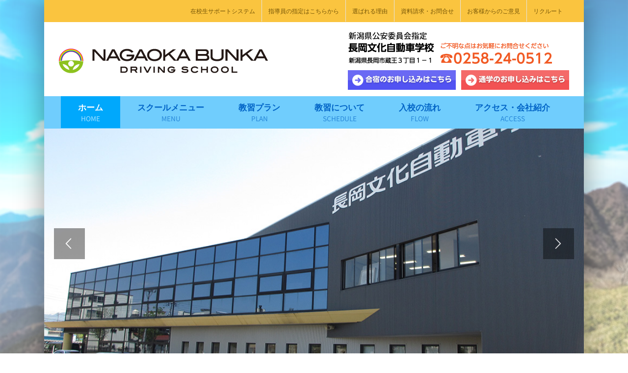

--- FILE ---
content_type: text/html; charset=UTF-8
request_url: https://bunka.cds625.com/
body_size: 15221
content:
<!DOCTYPE html>
<html class="avada-html-layout-boxed" lang="ja" prefix="og: http://ogp.me/ns# fb: http://ogp.me/ns/fb#">
<head>
	<meta http-equiv="X-UA-Compatible" content="IE=edge" />
	<meta http-equiv="Content-Type" content="text/html; charset=utf-8"/>
	<meta name="viewport" content="width=device-width, initial-scale=1" />
	<title>長岡文化自動車学校 | 長岡文化自動車学校は中越自動車学校グループです。</title>

<!-- All in One SEO Pack 3.1.1 によって Michael Torbert の Semper Fi Web Designob_start_detected [-1,-1] -->
<meta name="description"  content="北長岡駅から徒歩8分。普通車AT＆MTおよび二輪（小型、大型含む）、準中型、中型、大型特殊の教習を行います。市内循環バスが無料でご利用できます。個別送迎も対応しています。" />

<link rel="canonical" href="https://bunka.cds625.com/" />
<!-- All in One SEO Pack -->
<link rel='dns-prefetch' href='//ajax.googleapis.com' />
<link rel='dns-prefetch' href='//www.google.com' />
<link rel='dns-prefetch' href='//s.w.org' />
<link rel="alternate" type="application/rss+xml" title="長岡文化自動車学校 &raquo; フィード" href="https://bunka.cds625.com/feed/" />
<link rel="alternate" type="application/rss+xml" title="長岡文化自動車学校 &raquo; コメントフィード" href="https://bunka.cds625.com/comments/feed/" />
		
		
		
		
				
		<meta property="og:title" content="ホーム"/>
		<meta property="og:type" content="article"/>
		<meta property="og:url" content="https://bunka.cds625.com/"/>
		<meta property="og:site_name" content="長岡文化自動車学校"/>
		<meta property="og:description" content="お知らせ 

■2025.04.03　☆お知らせ☆
■2025.03.12　バイク入校の受付を開始いたします
■2024.02.08　仮免手数料の改定
■2024.09.07　教習指導員の募集に関して
■2022.12.04　12月から3月までバイク教習をお休みします
■2022.11.07　12月入校から冬季割増料金が必要です
■2021.08.09　オンライン学科を始めます

 
【D-Smaアプリダウンロード】 

運転免許学科試験予約＜リンクへ移動します＞

【ハッピーパートナー企業の登録企業に認定されました。（2020.01.13）】"/>

									<meta property="og:image" content="https://bunka.cds625.com/wp-content/uploads/2018/12/header-logo2.png"/>
									<script type="text/javascript">
			window._wpemojiSettings = {"baseUrl":"https:\/\/s.w.org\/images\/core\/emoji\/11\/72x72\/","ext":".png","svgUrl":"https:\/\/s.w.org\/images\/core\/emoji\/11\/svg\/","svgExt":".svg","source":{"concatemoji":"https:\/\/bunka.cds625.com\/wp-includes\/js\/wp-emoji-release.min.js?ver=5.0.22"}};
			!function(e,a,t){var n,r,o,i=a.createElement("canvas"),p=i.getContext&&i.getContext("2d");function s(e,t){var a=String.fromCharCode;p.clearRect(0,0,i.width,i.height),p.fillText(a.apply(this,e),0,0);e=i.toDataURL();return p.clearRect(0,0,i.width,i.height),p.fillText(a.apply(this,t),0,0),e===i.toDataURL()}function c(e){var t=a.createElement("script");t.src=e,t.defer=t.type="text/javascript",a.getElementsByTagName("head")[0].appendChild(t)}for(o=Array("flag","emoji"),t.supports={everything:!0,everythingExceptFlag:!0},r=0;r<o.length;r++)t.supports[o[r]]=function(e){if(!p||!p.fillText)return!1;switch(p.textBaseline="top",p.font="600 32px Arial",e){case"flag":return s([55356,56826,55356,56819],[55356,56826,8203,55356,56819])?!1:!s([55356,57332,56128,56423,56128,56418,56128,56421,56128,56430,56128,56423,56128,56447],[55356,57332,8203,56128,56423,8203,56128,56418,8203,56128,56421,8203,56128,56430,8203,56128,56423,8203,56128,56447]);case"emoji":return!s([55358,56760,9792,65039],[55358,56760,8203,9792,65039])}return!1}(o[r]),t.supports.everything=t.supports.everything&&t.supports[o[r]],"flag"!==o[r]&&(t.supports.everythingExceptFlag=t.supports.everythingExceptFlag&&t.supports[o[r]]);t.supports.everythingExceptFlag=t.supports.everythingExceptFlag&&!t.supports.flag,t.DOMReady=!1,t.readyCallback=function(){t.DOMReady=!0},t.supports.everything||(n=function(){t.readyCallback()},a.addEventListener?(a.addEventListener("DOMContentLoaded",n,!1),e.addEventListener("load",n,!1)):(e.attachEvent("onload",n),a.attachEvent("onreadystatechange",function(){"complete"===a.readyState&&t.readyCallback()})),(n=t.source||{}).concatemoji?c(n.concatemoji):n.wpemoji&&n.twemoji&&(c(n.twemoji),c(n.wpemoji)))}(window,document,window._wpemojiSettings);
		</script>
		<style type="text/css">
img.wp-smiley,
img.emoji {
	display: inline !important;
	border: none !important;
	box-shadow: none !important;
	height: 1em !important;
	width: 1em !important;
	margin: 0 .07em !important;
	vertical-align: -0.1em !important;
	background: none !important;
	padding: 0 !important;
}
</style>
<link rel='stylesheet' id='wp-block-library-css'  href='https://bunka.cds625.com/wp-includes/css/dist/block-library/style.min.css?ver=5.0.22' type='text/css' media='all' />
<link rel='stylesheet' id='contact-form-7-css'  href='https://bunka.cds625.com/wp-content/plugins/contact-form-7/includes/css/styles.css?ver=5.1.3' type='text/css' media='all' />
<link rel='stylesheet' id='jquery-ui-theme-css'  href='https://ajax.googleapis.com/ajax/libs/jqueryui/1.11.4/themes/ui-lightness/jquery-ui.min.css?ver=1.11.4' type='text/css' media='all' />
<link rel='stylesheet' id='jquery-ui-timepicker-css'  href='https://bunka.cds625.com/wp-content/plugins/contact-form-7-datepicker/js/jquery-ui-timepicker/jquery-ui-timepicker-addon.min.css?ver=5.0.22' type='text/css' media='all' />
<link rel='stylesheet' id='rs-plugin-settings-css'  href='https://bunka.cds625.com/wp-content/plugins/revslider/public/assets/css/settings.css?ver=5.4.8.1' type='text/css' media='all' />
<style id='rs-plugin-settings-inline-css' type='text/css'>
#rs-demo-id {}
</style>
<link rel='stylesheet' id='avada-stylesheet-css'  href='https://bunka.cds625.com/wp-content/themes/Avada/assets/css/style.min.css?ver=5.7.2' type='text/css' media='all' />
<link rel='stylesheet' id='child-style-css'  href='https://bunka.cds625.com/wp-content/themes/Avada-Child-Theme/style.css?ver=5.0.22' type='text/css' media='all' />
<!--[if lte IE 9]>
<link rel='stylesheet' id='avada-IE-fontawesome-css'  href='https://bunka.cds625.com/wp-content/themes/Avada/includes/lib/assets/fonts/fontawesome/font-awesome.min.css?ver=5.7.2' type='text/css' media='all' />
<![endif]-->
<!--[if IE]>
<link rel='stylesheet' id='avada-IE-css'  href='https://bunka.cds625.com/wp-content/themes/Avada/assets/css/ie.min.css?ver=5.7.2' type='text/css' media='all' />
<![endif]-->
<link rel='stylesheet' id='fusion-dynamic-css-css'  href='https://bunka.cds625.com/wp-content/uploads/fusion-styles/5bd260de014aa89b3270f5170d673da6.min.css?ver=5.0.22' type='text/css' media='all' />
<script>if (document.location.protocol != "https:") {document.location = document.URL.replace(/^http:/i, "https:");}</script><script type='text/javascript' src='https://bunka.cds625.com/wp-includes/js/jquery/jquery.js?ver=1.12.4'></script>
<script type='text/javascript' src='https://bunka.cds625.com/wp-includes/js/jquery/jquery-migrate.min.js?ver=1.4.1'></script>
<script type='text/javascript' src='https://bunka.cds625.com/wp-content/plugins/revslider/public/assets/js/jquery.themepunch.tools.min.js?ver=5.4.8.1'></script>
<script type='text/javascript' src='https://bunka.cds625.com/wp-content/plugins/revslider/public/assets/js/jquery.themepunch.revolution.min.js?ver=5.4.8.1'></script>
<link rel='https://api.w.org/' href='https://bunka.cds625.com/wp-json/' />
<link rel="EditURI" type="application/rsd+xml" title="RSD" href="https://bunka.cds625.com/xmlrpc.php?rsd" />
<link rel="wlwmanifest" type="application/wlwmanifest+xml" href="https://bunka.cds625.com/wp-includes/wlwmanifest.xml" /> 
<meta name="generator" content="WordPress 5.0.22" />
<link rel='shortlink' href='https://bunka.cds625.com/' />
<link rel="alternate" type="application/json+oembed" href="https://bunka.cds625.com/wp-json/oembed/1.0/embed?url=https%3A%2F%2Fbunka.cds625.com%2F" />
<link rel="alternate" type="text/xml+oembed" href="https://bunka.cds625.com/wp-json/oembed/1.0/embed?url=https%3A%2F%2Fbunka.cds625.com%2F&#038;format=xml" />
		<style type="text/css">.recentcomments a{display:inline !important;padding:0 !important;margin:0 !important;}</style>
		<meta name="generator" content="Powered by Slider Revolution 5.4.8.1 - responsive, Mobile-Friendly Slider Plugin for WordPress with comfortable drag and drop interface." />
		<link rel="icon" href="https://bunka.cds625.com/wp-content/uploads/2025/04/cropped-favicon-32x32.png" sizes="32x32" />
<link rel="icon" href="https://bunka.cds625.com/wp-content/uploads/2025/04/cropped-favicon-192x192.png" sizes="192x192" />
<link rel="apple-touch-icon-precomposed" href="https://bunka.cds625.com/wp-content/uploads/2025/04/cropped-favicon-180x180.png" />
<meta name="msapplication-TileImage" content="https://bunka.cds625.com/wp-content/uploads/2025/04/cropped-favicon-270x270.png" />
<script type="text/javascript">function setREVStartSize(e){									
						try{ e.c=jQuery(e.c);var i=jQuery(window).width(),t=9999,r=0,n=0,l=0,f=0,s=0,h=0;
							if(e.responsiveLevels&&(jQuery.each(e.responsiveLevels,function(e,f){f>i&&(t=r=f,l=e),i>f&&f>r&&(r=f,n=e)}),t>r&&(l=n)),f=e.gridheight[l]||e.gridheight[0]||e.gridheight,s=e.gridwidth[l]||e.gridwidth[0]||e.gridwidth,h=i/s,h=h>1?1:h,f=Math.round(h*f),"fullscreen"==e.sliderLayout){var u=(e.c.width(),jQuery(window).height());if(void 0!=e.fullScreenOffsetContainer){var c=e.fullScreenOffsetContainer.split(",");if (c) jQuery.each(c,function(e,i){u=jQuery(i).length>0?u-jQuery(i).outerHeight(!0):u}),e.fullScreenOffset.split("%").length>1&&void 0!=e.fullScreenOffset&&e.fullScreenOffset.length>0?u-=jQuery(window).height()*parseInt(e.fullScreenOffset,0)/100:void 0!=e.fullScreenOffset&&e.fullScreenOffset.length>0&&(u-=parseInt(e.fullScreenOffset,0))}f=u}else void 0!=e.minHeight&&f<e.minHeight&&(f=e.minHeight);e.c.closest(".rev_slider_wrapper").css({height:f})					
						}catch(d){console.log("Failure at Presize of Slider:"+d)}						
					};</script>

		
	<script type="text/javascript">
		var doc = document.documentElement;
		doc.setAttribute('data-useragent', navigator.userAgent);
	</script>

	<!-- Global site tag (gtag.js) - Google Analytics -->
<script async src="https://www.googletagmanager.com/gtag/js?id=UA-40096180-28"></script>
<script>
  window.dataLayer = window.dataLayer || [];
  function gtag(){dataLayer.push(arguments);}
  gtag('js', new Date());

  gtag('config', 'UA-40096180-28');
</script></head>

<body data-rsssl=1 class="home page-template-default page page-id-10 page-parent fusion-image-hovers fusion-body ltr no-tablet-sticky-header no-mobile-sticky-header no-mobile-slidingbar no-mobile-totop fusion-disable-outline mobile-logo-pos-left layout-boxed-mode layout-boxed-mode-full has-sidebar fusion-top-header menu-text-align-center mobile-menu-design-modern fusion-show-pagination-text fusion-header-layout-v4 avada-responsive avada-footer-fx-none fusion-search-form-classic fusion-avatar-square">
	<a class="skip-link screen-reader-text" href="#content">Skip to content</a>
				<div id="wrapper" class="">
		<div id="home" style="position:relative;top:-1px;"></div>
		
			<header class="fusion-header-wrapper">
				<div class="fusion-header-v4 fusion-logo-left fusion-sticky-menu- fusion-sticky-logo- fusion-mobile-logo- fusion-sticky-menu-only fusion-header-menu-align-center fusion-mobile-menu-design-modern">
					
<div class="fusion-secondary-header">
	<div class="fusion-row">
							<div class="fusion-alignright">
				<nav class="fusion-secondary-menu" role="navigation" aria-label="Secondary Menu"><ul id="menu-%e3%82%b5%e3%83%96%e3%83%98%e3%83%83%e3%83%80%e3%83%bc%e3%83%a1%e3%83%8b%e3%83%a5%e3%83%bc" class="menu"><li  id="menu-item-82"  class="menu-item menu-item-type-post_type menu-item-object-page menu-item-82"  data-item-id="82"><a  href="https://bunka.cds625.com/support/" class="fusion-background-highlight" role="menuitem"><span class="menu-text">在校生サポートシステム</span></a></li><li  id="menu-item-95"  class="menu-item menu-item-type-post_type menu-item-object-page menu-item-95"  data-item-id="95"><a  href="https://bunka.cds625.com/kibou/" class="fusion-background-highlight" role="menuitem"><span class="menu-text">指導員の指定はこちらから</span></a></li><li  id="menu-item-83"  class="menu-item menu-item-type-post_type menu-item-object-page menu-item-83"  data-item-id="83"><a  href="https://bunka.cds625.com/reason/" class="fusion-background-highlight" role="menuitem"><span class="menu-text">選ばれる理由</span></a></li><li  id="menu-item-90"  class="menu-item menu-item-type-post_type menu-item-object-page menu-item-90"  data-item-id="90"><a  href="https://bunka.cds625.com/contacts/" class="fusion-background-highlight" role="menuitem"><span class="menu-text">資料請求・お問合せ</span></a></li><li  id="menu-item-91"  class="menu-item menu-item-type-post_type menu-item-object-page menu-item-91"  data-item-id="91"><a  href="https://bunka.cds625.com/customergoiken/" class="fusion-background-highlight" role="menuitem"><span class="menu-text">お客様からのご意見</span></a></li><li  id="menu-item-1390"  class="menu-item menu-item-type-post_type menu-item-object-page menu-item-1390"  data-item-id="1390"><a  href="https://bunka.cds625.com/recruit/" class="fusion-background-highlight" role="menuitem"><span class="menu-text">リクルート</span></a></li></ul></nav><nav class="fusion-mobile-nav-holder fusion-mobile-menu-text-align-left" aria-label="Secondary Mobile Menu"></nav>			</div>
			</div>
</div>
<div class="fusion-header-sticky-height"></div>
<div class="fusion-sticky-header-wrapper"> <!-- start fusion sticky header wrapper -->
	<div class="fusion-header">
		<div class="fusion-row">
							<div class="fusion-logo" data-margin-top="0px" data-margin-bottom="0px" data-margin-left="0px" data-margin-right="0px">
			<a class="fusion-logo-link"  href="https://bunka.cds625.com/" >

						<!-- standard logo -->
			<img src="https://bunka.cds625.com/wp-content/uploads/2018/12/header-logo2.png" srcset="https://bunka.cds625.com/wp-content/uploads/2018/12/header-logo2.png 1x" width="426" height="50" alt="長岡文化自動車学校 ロゴ" retina_logo_url="" class="fusion-standard-logo" />

			
					</a>
		
<div class="fusion-header-content-3-wrapper">
			<div class="fusion-header-banner">
			<div><img src="https://bunka.cds625.com/wp-content/uploads/2020/10/bunka-telbanner_new.png" /></div>
<div>
    <a href="https://signds.net/nagaokabunka/camp">
        <img src="https://bunka.cds625.com/wp-content/uploads/2022/09/application_camp.png" alt="合宿のお申込みはこちら" />
    </a>
    <a href="https://signds.net/nagaokabunka/school?cpc=WEB10KDOFF,WEB10KNOFF">
        <img src="https://bunka.cds625.com/wp-content/uploads/2025/04/application_school.png" alt="通学のお申込みはこちら" />
    </a>
</div>		</div>
	</div>
</div>
								<div class="fusion-mobile-menu-icons">
							<a href="#" class="fusion-icon fusion-icon-bars" aria-label="Toggle mobile menu" aria-expanded="false"></a>
		
					<a href="#" class="fusion-icon fusion-icon-search" aria-label="Toggle mobile search"></a>
		
		
			</div>
				
					</div>
	</div>
	<div class="fusion-secondary-main-menu">
		<div class="fusion-row">
			<nav class="fusion-main-menu" aria-label="Main Menu"><ul id="menu-%e3%83%a1%e3%82%a4%e3%83%b3%e3%83%a1%e3%83%8b%e3%83%a5%e3%83%bc" class="fusion-menu"><li  id="menu-item-22"  class="menu-item menu-item-type-post_type menu-item-object-page menu-item-home current-menu-item page_item page-item-10 current_page_item menu-item-22"  data-item-id="22"><a  href="https://bunka.cds625.com/" class="fusion-flex-link fusion-background-highlight fusion-has-description" role="menuitem"><span class="menu-text">ホーム<span class="fusion-menu-description">HOME</span></span></a></li><li  id="menu-item-23"  class="menu-item menu-item-type-post_type menu-item-object-page menu-item-23"  data-item-id="23"><a  href="https://bunka.cds625.com/schoolmenu/" class="fusion-flex-link fusion-background-highlight fusion-has-description" role="menuitem"><span class="menu-text">スクールメニュー<span class="fusion-menu-description">MENU</span></span></a></li><li  id="menu-item-24"  class="menu-item menu-item-type-post_type menu-item-object-page menu-item-24"  data-item-id="24"><a  href="https://bunka.cds625.com/plan/" class="fusion-flex-link fusion-background-highlight fusion-has-description" role="menuitem"><span class="menu-text">教習プラン<span class="fusion-menu-description">PLAN</span></span></a></li><li  id="menu-item-25"  class="menu-item menu-item-type-post_type menu-item-object-page menu-item-25"  data-item-id="25"><a  href="https://bunka.cds625.com/schedule/" class="fusion-flex-link fusion-background-highlight fusion-has-description" role="menuitem"><span class="menu-text">教習について<span class="fusion-menu-description">SCHEDULE</span></span></a></li><li  id="menu-item-26"  class="menu-item menu-item-type-post_type menu-item-object-page menu-item-26"  data-item-id="26"><a  href="https://bunka.cds625.com/flow/" class="fusion-flex-link fusion-background-highlight fusion-has-description" role="menuitem"><span class="menu-text">入校の流れ<span class="fusion-menu-description">FLOW</span></span></a></li><li  id="menu-item-27"  class="menu-item menu-item-type-post_type menu-item-object-page menu-item-27"  data-item-id="27"><a  href="https://bunka.cds625.com/access/" class="fusion-flex-link fusion-background-highlight fusion-has-description" role="menuitem"><span class="menu-text">アクセス・会社紹介<span class="fusion-menu-description">ACCESS</span></span></a></li></ul></nav>
<nav class="fusion-mobile-nav-holder fusion-mobile-menu-text-align-left" aria-label="Main Menu Mobile"></nav>

			
<div class="fusion-clearfix"></div>
<div class="fusion-mobile-menu-search">
	<form role="search" class="searchform fusion-search-form" method="get" action="https://bunka.cds625.com/">
	<div class="fusion-search-form-content">
		<div class="fusion-search-field search-field">
			<label class="screen-reader-text" for="s">Search for:</label>
			<input type="text" value="" name="s" class="s" placeholder="検索 …" required aria-required="true" aria-label="検索 …"/>
		</div>
		<div class="fusion-search-button search-button">
			<input type="submit" class="fusion-search-submit searchsubmit" value="&#xf002;" />
		</div>
	</div>
</form>
</div>
		</div>
	</div>
</div> <!-- end fusion sticky header wrapper -->
				</div>
				<div class="fusion-clearfix"></div>
			</header>
					
		
		<div id="sliders-container">
			
<div id="rev_slider_1_1_wrapper" class="rev_slider_wrapper fullwidthbanner-container" data-source="gallery" style="margin:0px auto;background:#f9cd5c;padding:0px;margin-top:0px;margin-bottom:0px;">
<!-- START REVOLUTION SLIDER 5.4.8.1 auto mode -->
	<div id="rev_slider_1_1" class="rev_slider fullwidthabanner" style="display:none;" data-version="5.4.8.1">
<ul>	<!-- SLIDE  -->
	<li data-index="rs-1" data-transition="fade" data-slotamount="default" data-hideafterloop="0" data-hideslideonmobile="off"  data-easein="default" data-easeout="default" data-masterspeed="300"  data-thumb="https://bunka.cds625.com/wp-content/uploads/2022/05/slide_2022_01-100x50.jpg"  data-rotate="0"  data-saveperformance="off"  data-title="Slide" data-param1="" data-param2="" data-param3="" data-param4="" data-param5="" data-param6="" data-param7="" data-param8="" data-param9="" data-param10="" data-description="">
		<!-- MAIN IMAGE -->
		<img src="https://bunka.cds625.com/wp-content/uploads/2022/05/slide_2022_01.jpg"  alt="" title="slide_2022_01"  width="1000" height="500" data-bgposition="center center" data-bgfit="cover" data-bgrepeat="no-repeat" class="rev-slidebg" data-no-retina>
		<!-- LAYERS -->
	</li>
	<!-- SLIDE  -->
	<li data-index="rs-2" data-transition="fade" data-slotamount="default" data-hideafterloop="0" data-hideslideonmobile="off"  data-easein="default" data-easeout="default" data-masterspeed="300"  data-thumb="https://bunka.cds625.com/wp-content/uploads/2022/05/slide_2022_02-100x50.jpg"  data-rotate="0"  data-saveperformance="off"  data-title="Slide" data-param1="" data-param2="" data-param3="" data-param4="" data-param5="" data-param6="" data-param7="" data-param8="" data-param9="" data-param10="" data-description="">
		<!-- MAIN IMAGE -->
		<img src="https://bunka.cds625.com/wp-content/uploads/2022/05/slide_2022_02.jpg"  alt="" title="slide_2022_02"  width="1000" height="500" data-bgposition="center center" data-bgfit="cover" data-bgrepeat="no-repeat" class="rev-slidebg" data-no-retina>
		<!-- LAYERS -->
	</li>
	<!-- SLIDE  -->
	<li data-index="rs-3" data-transition="fade" data-slotamount="default" data-hideafterloop="0" data-hideslideonmobile="off"  data-easein="default" data-easeout="default" data-masterspeed="300"  data-thumb="https://bunka.cds625.com/wp-content/uploads/2022/05/slide_2022_03-100x50.jpg"  data-rotate="0"  data-saveperformance="off"  data-title="Slide" data-param1="" data-param2="" data-param3="" data-param4="" data-param5="" data-param6="" data-param7="" data-param8="" data-param9="" data-param10="" data-description="">
		<!-- MAIN IMAGE -->
		<img src="https://bunka.cds625.com/wp-content/uploads/2022/05/slide_2022_03.jpg"  alt="" title="slide_2022_03"  width="1000" height="500" data-bgposition="center center" data-bgfit="cover" data-bgrepeat="no-repeat" class="rev-slidebg" data-no-retina>
		<!-- LAYERS -->
	</li>
	<!-- SLIDE  -->
	<li data-index="rs-4" data-transition="fade" data-slotamount="default" data-hideafterloop="0" data-hideslideonmobile="off"  data-easein="default" data-easeout="default" data-masterspeed="300"  data-thumb="https://bunka.cds625.com/wp-content/uploads/2022/05/slide_2022_04-100x50.jpg"  data-rotate="0"  data-saveperformance="off"  data-title="Slide" data-param1="" data-param2="" data-param3="" data-param4="" data-param5="" data-param6="" data-param7="" data-param8="" data-param9="" data-param10="" data-description="">
		<!-- MAIN IMAGE -->
		<img src="https://bunka.cds625.com/wp-content/uploads/2022/05/slide_2022_04.jpg"  alt="" title="slide_2022_04"  width="1000" height="500" data-bgposition="center center" data-bgfit="cover" data-bgrepeat="no-repeat" class="rev-slidebg" data-no-retina>
		<!-- LAYERS -->
	</li>
</ul>
<script>var htmlDiv = document.getElementById("rs-plugin-settings-inline-css"); var htmlDivCss="";
						if(htmlDiv) {
							htmlDiv.innerHTML = htmlDiv.innerHTML + htmlDivCss;
						}else{
							var htmlDiv = document.createElement("div");
							htmlDiv.innerHTML = "<style>" + htmlDivCss + "</style>";
							document.getElementsByTagName("head")[0].appendChild(htmlDiv.childNodes[0]);
						}
					</script>
<div class="tp-bannertimer tp-bottom" style="visibility: hidden !important;"></div>	</div>
<script>var htmlDiv = document.getElementById("rs-plugin-settings-inline-css"); var htmlDivCss="";
				if(htmlDiv) {
					htmlDiv.innerHTML = htmlDiv.innerHTML + htmlDivCss;
				}else{
					var htmlDiv = document.createElement("div");
					htmlDiv.innerHTML = "<style>" + htmlDivCss + "</style>";
					document.getElementsByTagName("head")[0].appendChild(htmlDiv.childNodes[0]);
				}
			</script>
		<script type="text/javascript">
if (setREVStartSize!==undefined) setREVStartSize(
	{c: '#rev_slider_1_1', gridwidth: [1000], gridheight: [500], sliderLayout: 'auto'});
			
var revapi1,
	tpj;	
(function() {			
	if (!/loaded|interactive|complete/.test(document.readyState)) document.addEventListener("DOMContentLoaded",onLoad); else onLoad();	
	function onLoad() {				
		if (tpj===undefined) { tpj = jQuery; if("off" == "on") tpj.noConflict();}
	if(tpj("#rev_slider_1_1").revolution == undefined){
		revslider_showDoubleJqueryError("#rev_slider_1_1");
	}else{
		revapi1 = tpj("#rev_slider_1_1").show().revolution({
			sliderType:"standard",
			jsFileLocation:"//bunka.cds625.com/wp-content/plugins/revslider/public/assets/js/",
			sliderLayout:"auto",
			dottedOverlay:"none",
			delay:3500,
			navigation: {
				keyboardNavigation:"off",
				keyboard_direction: "horizontal",
				mouseScrollNavigation:"off",
 							mouseScrollReverse:"default",
				onHoverStop:"off",
				arrows: {
					style:"hesperiden",
					enable:true,
					hide_onmobile:false,
					hide_onleave:false,
					tmp:'',
					left: {
						h_align:"left",
						v_align:"center",
						h_offset:20,
						v_offset:0
					},
					right: {
						h_align:"right",
						v_align:"center",
						h_offset:20,
						v_offset:0
					}
				}
			},
			visibilityLevels:[1240,1024,778,480],
			gridwidth:1000,
			gridheight:500,
			lazyType:"none",
			shadow:6,
			spinner:"spinner4",
			stopLoop:"off",
			stopAfterLoops:-1,
			stopAtSlide:-1,
			shuffle:"on",
			autoHeight:"off",
			disableProgressBar:"on",
			hideThumbsOnMobile:"off",
			hideSliderAtLimit:0,
			hideCaptionAtLimit:0,
			hideAllCaptionAtLilmit:0,
			debugMode:false,
			fallbacks: {
				simplifyAll:"off",
				nextSlideOnWindowFocus:"off",
				disableFocusListener:false,
			}
		});
	}; /* END OF revapi call */
	
 }; /* END OF ON LOAD FUNCTION */
}()); /* END OF WRAPPING FUNCTION */
</script>
		<script>
					var htmlDivCss = '	#rev_slider_1_1_wrapper .tp-loader.spinner4 div { background-color: #FFFFFF !important; } ';
					var htmlDiv = document.getElementById('rs-plugin-settings-inline-css');
					if(htmlDiv) {
						htmlDiv.innerHTML = htmlDiv.innerHTML + htmlDivCss;
					}
					else{
						var htmlDiv = document.createElement('div');
						htmlDiv.innerHTML = '<style>' + htmlDivCss + '</style>';
						document.getElementsByTagName('head')[0].appendChild(htmlDiv.childNodes[0]);
					}
					</script>
					<script>
					var htmlDivCss = unescape(".hesperiden.tparrows%20%7B%0A%09cursor%3Apointer%3B%0A%09background%3Argba%280%2C0%2C0%2C0.5%29%3B%0A%09width%3A40px%3B%0A%09height%3A40px%3B%0A%09position%3Aabsolute%3B%0A%09display%3Ablock%3B%0A%09z-index%3A100%3B%0A%20%20%20%20border-radius%3A%2050%25%3B%0A%7D%0A.hesperiden.tparrows%3Ahover%20%7B%0A%09background%3Argba%280%2C%200%2C%200%2C%201%29%3B%0A%7D%0A.hesperiden.tparrows%3Abefore%20%7B%0A%09font-family%3A%20%22revicons%22%3B%0A%09font-size%3A20px%3B%0A%09color%3Argb%28255%2C%20255%2C%20255%29%3B%0A%09display%3Ablock%3B%0A%09line-height%3A%2040px%3B%0A%09text-align%3A%20center%3B%0A%7D%0A.hesperiden.tparrows.tp-leftarrow%3Abefore%20%7B%0A%09content%3A%20%22%5Ce82c%22%3B%0A%20%20%20%20margin-left%3A-3px%3B%0A%7D%0A.hesperiden.tparrows.tp-rightarrow%3Abefore%20%7B%0A%09content%3A%20%22%5Ce82d%22%3B%0A%20%20%20%20margin-right%3A-3px%3B%0A%7D%0A");
					var htmlDiv = document.getElementById('rs-plugin-settings-inline-css');
					if(htmlDiv) {
						htmlDiv.innerHTML = htmlDiv.innerHTML + htmlDivCss;
					}
					else{
						var htmlDiv = document.createElement('div');
						htmlDiv.innerHTML = '<style>' + htmlDivCss + '</style>';
						document.getElementsByTagName('head')[0].appendChild(htmlDiv.childNodes[0]);
					}
				  </script>
				</div><!-- END REVOLUTION SLIDER -->		</div>
				
		
									
				<main id="main" role="main" class="clearfix " style="">
			<div class="fusion-row" style="">
<section id="content" style="float: left;">
					<div id="post-10" class="post-10 page type-page status-publish hentry">
			<span class="entry-title rich-snippet-hidden">ホーム</span><span class="vcard rich-snippet-hidden"><span class="fn"><a href="https://bunka.cds625.com/author/nagaokabunka-webmaster/" title="nagaokabunka-webmaster の投稿" rel="author">nagaokabunka-webmaster</a></span></span><span class="updated rich-snippet-hidden">2025-04-03T11:30:22+00:00</span>																			
			<div class="post-content">
				<div class="fusion-fullwidth fullwidth-box nonhundred-percent-fullwidth non-hundred-percent-height-scrolling"  style='background-color: rgba(255,255,255,0);background-position: center center;background-repeat: no-repeat;padding-top:0px;padding-right:0px;padding-bottom:0px;padding-left:0px;'><div class="fusion-builder-row fusion-row "><div  class="fusion-layout-column fusion_builder_column fusion_builder_column_1_1  fusion-one-full fusion-column-first fusion-column-last fusion-blend-mode 1_1"  style='margin-top:0px;margin-bottom:20px;'>
					<div class="fusion-column-wrapper" style="background-color:#ffffff;border:2px dashed #9e9e9e;padding: 20px 20px 20px 20px;background-position:left top;background-repeat:no-repeat;-webkit-background-size:cover;-moz-background-size:cover;-o-background-size:cover;background-size:cover;"  data-bg-url="">
						<div class="fusion-title title sep-underline sep-solid fusion-title-size-two" style="border-bottom-color:#fc1685;margin-top:0px;margin-bottom:10px;"><h2 class="title-heading-left">お知らせ</h2></div><div class="fusion-text"><p><span style="font-family: 'comic sans ms', sans-serif; font-size: 12pt;">■2025.04.03　<a href="https://bunka.cds625.com/home/%e5%b0%8f%e5%8d%83%e8%b0%b7%e6%a0%a1/">☆お知らせ☆</a><br />
■2025.03.12　<a href="https://bunka.cds625.com/home/%e3%83%90%e3%82%a4%e3%82%af%e6%95%99%e7%bf%92%e9%96%8b%e5%a7%8b/">バイク入校の受付を開始いたします</a><br />
■2024.02.08　<a href="https://bunka.cds625.com/home/%e4%bb%ae%e5%85%8d%e6%89%8b%e6%95%b0%e6%96%99%e3%81%ae%e6%94%b9%e5%ae%9a/">仮免手数料の改定</a><br />
■2024.09.07　<a href="https://bunka.cds625.com/home/%e6%b1%82%e4%ba%ba%e5%8b%9f%e9%9b%86/">教習指導員の募集に関して</a><br />
■2022.12.04　<a href="https://bunka.cds625.com/home/%e3%83%90%e3%82%a4%e3%82%af%e6%95%99%e7%bf%92%e4%bc%91%e6%ad%a2/">12月から3月までバイク教習をお休みします</a><br />
■2022.11.07　<a href="https://bunka.cds625.com/home/11%e6%9c%88%e5%85%a5%e6%a0%a1%e3%81%ae%e3%82%b9%e3%82%b9%e3%83%a1/">12月入校から冬季割増料金が必要です</a></span><br />
<span style="font-family: 'comic sans ms', sans-serif; font-size: 12pt;">■2021.08.09　<a href="https://bunka.cds625.com/home/210809_%e3%82%aa%e3%83%b3%e3%83%a9%e3%82%a4%e3%83%b3%e5%ad%a6%e7%a7%91%e3%82%92%e5%a7%8b%e3%82%81%e3%81%be%e3%81%99/">オンライン学科を始めます</a></span></p>
<p><span style="font-family: 'comic sans ms', sans-serif; font-size: 12pt;"> </span><br />
<span style="font-family: 'comic sans ms', sans-serif; font-size: 12pt;"><a href="https://bunka.cds625.com/home/%e6%95%99%e7%bf%92%e7%94%9f%e3%81%b8%e3%81%8a%e7%9f%a5%e3%82%89%e3%81%9b/">【D-Smaアプリダウンロード】</a> </span></p>
<p><span style="font-family: 'comic sans ms', sans-serif; font-size: 12pt;"><a href="https://www.pref.niigata.lg.jp/site/kenkei/menkyo-siken-yoyaku-yoyaku.html"><strong>運転免許学科試験予約＜リンクへ移動します＞</strong></a></span></p>
<p><span style="font-family: 'comic sans ms', sans-serif; font-size: 12pt;"><a href="https://bunka.cds625.com/home/191205%e3%83%8f%e3%83%83%e3%83%94%e3%83%bc%e3%83%91%e3%83%bc%e3%83%88%e3%83%8a%e3%83%bc%e4%bc%81%e6%a5%ad/">【ハッピーパートナー企業の登録企業に認定されました。（2020.01.13）】</a></span><br />
<span style="font-family: 'comic sans ms', sans-serif; font-size: 12pt;"><a href="https://bunka.cds625.com/home/%e3%81%af%e3%81%9f%e3%83%97%e3%83%a9%e8%b3%9b%e5%90%8c%e4%bc%81%e6%a5%ad/">【ながおか働き方プラス応援プロジェクトの賛同企業に登録されました。（2019.10.30）】</a></span></p>
</div><div class="fusion-clearfix"></div>

					</div>
				</div></div></div><div class="fusion-fullwidth fullwidth-box nonhundred-percent-fullwidth non-hundred-percent-height-scrolling"  style='background-color: rgba(255,255,255,0);background-position: center center;background-repeat: no-repeat;padding-top:0px;padding-right:0px;padding-bottom:0px;padding-left:0px;'><div class="fusion-builder-row fusion-row "><div  class="fusion-layout-column fusion_builder_column fusion_builder_column_1_3  fusion-one-third fusion-column-first 1_3"  style='margin-top:0px;margin-bottom:20px;width:33.33%;width:calc(33.33% - ( ( 4% + 4% ) * 0.3333 ) );margin-right: 4%;'>
					<div class="fusion-column-wrapper" style="padding: 0px 0px 0px 0px;background-position:left top;background-repeat:no-repeat;-webkit-background-size:cover;-moz-background-size:cover;-o-background-size:cover;background-size:cover;"  data-bg-url="">
						<div class="fusion-fa-align-center"><i class="fontawesome-icon fa-car-side fas circle-yes" style="border-color:#1daaf9;background-color:#1daaf9;font-size:44px;line-height:88px;height:88px;width:88px;color:#ffffff;"></i></div><div class="fusion-sep-clear"></div><div class="fusion-separator fusion-full-width-sep sep-none" style="margin-left: auto;margin-right: auto;margin-top:20px;"></div><div class="fusion-title title sep-underline sep-solid fusion-title-center fusion-title-size-two" style="border-bottom-color:#1daaf9;margin-top:0px;margin-bottom:31px;"><h2 class="title-heading-center">ライセンスメニュー</h2></div><div class="fusion-button-wrapper fusion-aligncenter"><style type="text/css" scoped="scoped">.fusion-button.button-1 .fusion-button-text, .fusion-button.button-1 i {color:#ffffff;}.fusion-button.button-1 {border-width:0px;border-color:#ffffff;}.fusion-button.button-1 .fusion-button-icon-divider{border-color:#ffffff;}.fusion-button.button-1:hover .fusion-button-text, .fusion-button.button-1:hover i,.fusion-button.button-1:focus .fusion-button-text, .fusion-button.button-1:focus i,.fusion-button.button-1:active .fusion-button-text, .fusion-button.button-1:active{color:#ffffff;}.fusion-button.button-1:hover, .fusion-button.button-1:focus, .fusion-button.button-1:active{border-width:0px;border-color:#ffffff;}.fusion-button.button-1:hover .fusion-button-icon-divider, .fusion-button.button-1:hover .fusion-button-icon-divider, .fusion-button.button-1:active .fusion-button-icon-divider{border-color:#ffffff;}.fusion-button.button-1{background: #1daaf9;}.fusion-button.button-1:hover,.button-1:focus,.fusion-button.button-1:active{background: #6dc6f9;}.fusion-button.button-1{width:auto;}</style><a class="fusion-button button-flat fusion-button-round button-medium button-custom button-1" target="_self" href="/schoolmenu"><span class="fusion-button-text">詳しくはコチラ</span></a></div><div class="fusion-clearfix"></div>

					</div>
				</div><div  class="fusion-layout-column fusion_builder_column fusion_builder_column_1_3  fusion-one-third 1_3"  style='margin-top:0px;margin-bottom:20px;width:33.33%;width:calc(33.33% - ( ( 4% + 4% ) * 0.3333 ) );margin-right: 4%;'>
					<div class="fusion-column-wrapper" style="padding: 0px 0px 0px 0px;background-position:left top;background-repeat:no-repeat;-webkit-background-size:cover;-moz-background-size:cover;-o-background-size:cover;background-size:cover;"  data-bg-url="">
						<div class="fusion-fa-align-center"><i class="fontawesome-icon fa-list-ul fas circle-yes" style="border-color:#fac43f;background-color:#fac43f;font-size:44px;line-height:88px;height:88px;width:88px;color:#ffffff;"></i></div><div class="fusion-sep-clear"></div><div class="fusion-separator fusion-full-width-sep sep-none" style="margin-left: auto;margin-right: auto;margin-top:20px;"></div><div class="fusion-title title sep-underline sep-solid fusion-title-center fusion-title-size-two" style="border-bottom-color:#fac43f;margin-top:0px;margin-bottom:31px;"><h2 class="title-heading-center">選べるプラン</h2></div><div class="fusion-button-wrapper fusion-aligncenter"><style type="text/css" scoped="scoped">.fusion-button.button-2 .fusion-button-text, .fusion-button.button-2 i {color:#ffffff;}.fusion-button.button-2 {border-width:0px;border-color:#ffffff;}.fusion-button.button-2 .fusion-button-icon-divider{border-color:#ffffff;}.fusion-button.button-2:hover .fusion-button-text, .fusion-button.button-2:hover i,.fusion-button.button-2:focus .fusion-button-text, .fusion-button.button-2:focus i,.fusion-button.button-2:active .fusion-button-text, .fusion-button.button-2:active{color:#ffffff;}.fusion-button.button-2:hover, .fusion-button.button-2:focus, .fusion-button.button-2:active{border-width:0px;border-color:#ffffff;}.fusion-button.button-2:hover .fusion-button-icon-divider, .fusion-button.button-2:hover .fusion-button-icon-divider, .fusion-button.button-2:active .fusion-button-icon-divider{border-color:#ffffff;}.fusion-button.button-2{background: #fac43f;}.fusion-button.button-2:hover,.button-2:focus,.fusion-button.button-2:active{background: #f9da89;}.fusion-button.button-2{width:auto;}</style><a class="fusion-button button-flat fusion-button-round button-medium button-custom button-2" target="_self" href="/plan"><span class="fusion-button-text">詳しくはコチラ</span></a></div><div class="fusion-clearfix"></div>

					</div>
				</div><div  class="fusion-layout-column fusion_builder_column fusion_builder_column_1_3  fusion-one-third fusion-column-last 1_3"  style='margin-top:0px;margin-bottom:20px;width:33.33%;width:calc(33.33% - ( ( 4% + 4% ) * 0.3333 ) );'>
					<div class="fusion-column-wrapper" style="padding: 0px 0px 0px 0px;background-position:left top;background-repeat:no-repeat;-webkit-background-size:cover;-moz-background-size:cover;-o-background-size:cover;background-size:cover;"  data-bg-url="">
						<div class="fusion-fa-align-center"><i class="fontawesome-icon fa-thumbs-up fas circle-yes" style="border-color:#fc1685;background-color:#fc1685;font-size:44px;line-height:88px;height:88px;width:88px;color:#ffffff;"></i></div><div class="fusion-sep-clear"></div><div class="fusion-separator fusion-full-width-sep sep-none" style="margin-left: auto;margin-right: auto;margin-top:20px;"></div><div class="fusion-title title sep-underline sep-solid fusion-title-center fusion-title-size-two" style="border-bottom-color:#fc1685;margin-top:0px;margin-bottom:31px;"><h2 class="title-heading-center">選ばれる理由</h2></div><div class="fusion-button-wrapper fusion-aligncenter"><style type="text/css" scoped="scoped">.fusion-button.button-3 .fusion-button-text, .fusion-button.button-3 i {color:#ffffff;}.fusion-button.button-3 {border-width:0px;border-color:#ffffff;}.fusion-button.button-3 .fusion-button-icon-divider{border-color:#ffffff;}.fusion-button.button-3:hover .fusion-button-text, .fusion-button.button-3:hover i,.fusion-button.button-3:focus .fusion-button-text, .fusion-button.button-3:focus i,.fusion-button.button-3:active .fusion-button-text, .fusion-button.button-3:active{color:#ffffff;}.fusion-button.button-3:hover, .fusion-button.button-3:focus, .fusion-button.button-3:active{border-width:0px;border-color:#ffffff;}.fusion-button.button-3:hover .fusion-button-icon-divider, .fusion-button.button-3:hover .fusion-button-icon-divider, .fusion-button.button-3:active .fusion-button-icon-divider{border-color:#ffffff;}.fusion-button.button-3{width:auto;}</style><a class="fusion-button button-flat fusion-button-round button-medium button-default button-3" target="_self" href="/reason"><span class="fusion-button-text">詳しくはコチラ</span></a></div><div class="fusion-clearfix"></div>

					</div>
				</div></div></div><div class="fusion-fullwidth fullwidth-box nonhundred-percent-fullwidth non-hundred-percent-height-scrolling"  style='background-color: rgba(255,255,255,0);background-position: center center;background-repeat: no-repeat;padding-top:0px;padding-right:0px;padding-bottom:0px;padding-left:0px;'><div class="fusion-builder-row fusion-row "><div  class="fusion-layout-column fusion_builder_column fusion_builder_column_1_3  fusion-one-third fusion-column-first 1_3"  style='margin-top:0px;margin-bottom:20px;width:33.33%;width:calc(33.33% - ( ( 4% + 4% ) * 0.3333 ) );margin-right: 4%;'>
					<div class="fusion-column-wrapper" style="padding: 0px 0px 0px 0px;background-position:left top;background-repeat:no-repeat;-webkit-background-size:cover;-moz-background-size:cover;-o-background-size:cover;background-size:cover;"  data-bg-url="">
						<div class="fusion-clearfix"></div>

					</div>
				</div><div  class="fusion-layout-column fusion_builder_column fusion_builder_column_1_3  fusion-one-third 1_3"  style='margin-top:0px;margin-bottom:20px;width:33.33%;width:calc(33.33% - ( ( 4% + 4% ) * 0.3333 ) );margin-right: 4%;'>
					<div class="fusion-column-wrapper" style="padding: 0px 0px 0px 0px;background-position:left top;background-repeat:no-repeat;-webkit-background-size:cover;-moz-background-size:cover;-o-background-size:cover;background-size:cover;"  data-bg-url="">
						<div class="fusion-clearfix"></div>

					</div>
				</div><div  class="fusion-layout-column fusion_builder_column fusion_builder_column_1_3  fusion-one-third fusion-column-last 1_3"  style='margin-top:0px;margin-bottom:20px;width:33.33%;width:calc(33.33% - ( ( 4% + 4% ) * 0.3333 ) );'>
					<div class="fusion-column-wrapper" style="padding: 0px 0px 0px 0px;background-position:left top;background-repeat:no-repeat;-webkit-background-size:cover;-moz-background-size:cover;-o-background-size:cover;background-size:cover;"  data-bg-url="">
						<div class="fusion-clearfix"></div>

					</div>
				</div></div></div><div class="fusion-fullwidth fullwidth-box nonhundred-percent-fullwidth non-hundred-percent-height-scrolling"  style='background-color: rgba(255,255,255,0);background-position: center center;background-repeat: no-repeat;padding-top:0px;padding-right:0px;padding-bottom:0px;padding-left:0px;'><div class="fusion-builder-row fusion-row "><div  class="fusion-layout-column fusion_builder_column fusion_builder_column_1_3  fusion-one-third fusion-column-first 1_3"  style='margin-top:0px;margin-bottom:20px;width:33.33%;width:calc(33.33% - ( ( 4% + 4% ) * 0.3333 ) );margin-right: 4%;'>
					<div class="fusion-column-wrapper" style="padding: 0px 0px 0px 0px;background-position:left top;background-repeat:no-repeat;-webkit-background-size:cover;-moz-background-size:cover;-o-background-size:cover;background-size:cover;"  data-bg-url="">
						<span style="-webkit-box-shadow: 2px 2px 6px rgba(10,10,10,0.3);box-shadow: 2px 2px 6px rgba(10,10,10,0.3);" class="fusion-imageframe imageframe-dropshadow imageframe-1 hover-type-none"><img src="https://bunka.cds625.com/wp-content/uploads/2018/12/promiss_01.gif" width="300" height="300" alt="" title="promiss_01" class="img-responsive wp-image-47"/></span><div class="fusion-clearfix"></div>

					</div>
				</div><div  class="fusion-layout-column fusion_builder_column fusion_builder_column_1_3  fusion-one-third 1_3"  style='margin-top:0px;margin-bottom:20px;width:33.33%;width:calc(33.33% - ( ( 4% + 4% ) * 0.3333 ) );margin-right: 4%;'>
					<div class="fusion-column-wrapper" style="padding: 0px 0px 0px 0px;background-position:left top;background-repeat:no-repeat;-webkit-background-size:cover;-moz-background-size:cover;-o-background-size:cover;background-size:cover;"  data-bg-url="">
						<span style="-webkit-box-shadow: 2px 2px 6px rgba(10,10,10,0.3);box-shadow: 2px 2px 6px rgba(10,10,10,0.3);" class="fusion-imageframe imageframe-dropshadow imageframe-2 hover-type-none"><img src="https://bunka.cds625.com/wp-content/uploads/2018/12/promiss_02.gif" width="300" height="300" alt="" title="promiss_02" class="img-responsive wp-image-46"/></span><div class="fusion-clearfix"></div>

					</div>
				</div><div  class="fusion-layout-column fusion_builder_column fusion_builder_column_1_3  fusion-one-third fusion-column-last 1_3"  style='margin-top:0px;margin-bottom:20px;width:33.33%;width:calc(33.33% - ( ( 4% + 4% ) * 0.3333 ) );'>
					<div class="fusion-column-wrapper" style="padding: 0px 0px 0px 0px;background-position:left top;background-repeat:no-repeat;-webkit-background-size:cover;-moz-background-size:cover;-o-background-size:cover;background-size:cover;"  data-bg-url="">
						<span style="-webkit-box-shadow: 2px 2px 6px rgba(10,10,10,0.3);box-shadow: 2px 2px 6px rgba(10,10,10,0.3);" class="fusion-imageframe imageframe-dropshadow imageframe-3 hover-type-none"><img src="https://bunka.cds625.com/wp-content/uploads/2018/12/promiss_03.gif" width="300" height="300" alt="" title="promiss_03" class="img-responsive wp-image-45"/></span><div class="fusion-clearfix"></div>

					</div>
				</div><div  class="fusion-layout-column fusion_builder_column fusion_builder_column_1_3  fusion-one-third fusion-column-first 1_3"  style='margin-top:0px;margin-bottom:20px;width:33.33%;width:calc(33.33% - ( ( 4% + 4% ) * 0.3333 ) );margin-right: 4%;'>
					<div class="fusion-column-wrapper" style="padding: 0px 0px 0px 0px;background-position:left top;background-repeat:no-repeat;-webkit-background-size:cover;-moz-background-size:cover;-o-background-size:cover;background-size:cover;"  data-bg-url="">
						<span style="-webkit-box-shadow: 2px 2px 6px rgba(10,10,10,0.3);box-shadow: 2px 2px 6px rgba(10,10,10,0.3);" class="fusion-imageframe imageframe-dropshadow imageframe-4 hover-type-none"><img src="https://bunka.cds625.com/wp-content/uploads/2018/12/promiss_04.gif" width="300" height="300" alt="" title="promiss_04" class="img-responsive wp-image-44"/></span><div class="fusion-clearfix"></div>

					</div>
				</div><div  class="fusion-layout-column fusion_builder_column fusion_builder_column_1_3  fusion-one-third 1_3"  style='margin-top:0px;margin-bottom:20px;width:33.33%;width:calc(33.33% - ( ( 4% + 4% ) * 0.3333 ) );margin-right: 4%;'>
					<div class="fusion-column-wrapper" style="padding: 0px 0px 0px 0px;background-position:left top;background-repeat:no-repeat;-webkit-background-size:cover;-moz-background-size:cover;-o-background-size:cover;background-size:cover;"  data-bg-url="">
						<span style="-webkit-box-shadow: 2px 2px 6px rgba(10,10,10,0.3);box-shadow: 2px 2px 6px rgba(10,10,10,0.3);" class="fusion-imageframe imageframe-dropshadow imageframe-5 hover-type-none"><img src="https://bunka.cds625.com/wp-content/uploads/2018/12/promiss_05.gif" width="300" height="300" alt="" title="promiss_05" class="img-responsive wp-image-43"/></span><div class="fusion-clearfix"></div>

					</div>
				</div><div  class="fusion-layout-column fusion_builder_column fusion_builder_column_1_3  fusion-one-third fusion-column-last 1_3"  style='margin-top:0px;margin-bottom:20px;width:33.33%;width:calc(33.33% - ( ( 4% + 4% ) * 0.3333 ) );'>
					<div class="fusion-column-wrapper" style="padding: 0px 0px 0px 0px;background-position:left top;background-repeat:no-repeat;-webkit-background-size:cover;-moz-background-size:cover;-o-background-size:cover;background-size:cover;"  data-bg-url="">
						<span style="-webkit-box-shadow: 2px 2px 6px rgba(10,10,10,0.3);box-shadow: 2px 2px 6px rgba(10,10,10,0.3);" class="fusion-imageframe imageframe-dropshadow imageframe-6 hover-type-none"><img src="https://bunka.cds625.com/wp-content/uploads/2018/12/promiss_06.gif" width="300" height="300" alt="" title="promiss_06" class="img-responsive wp-image-42"/></span><div class="fusion-clearfix"></div>

					</div>
				</div></div></div>
							</div>
																													</div>
		</section>
<aside id="sidebar" role="complementary" class="sidebar fusion-widget-area fusion-content-widget-area fusion-sidebar-right fusion-footerwidget1 fusion-sticky-sidebar" style="float: right;" >
			<div class="fusion-sidebar-inner-content">
											
					<section id="custom_html-2" class="widget_text fusion-footer-widget-column widget widget_custom_html"><div class="textwidget custom-html-widget"><!--リクルート-->
<a href="https://bunka.cds625.com/recruit/" ><img src="https://bunka.cds625.com/wp-content/uploads/2024/09/recruit-banner2.png"></a>
<br>
<br>
<!--資料請求バナー-->
<a href="https://bunka.cds625.com/contacts/"><img src="https://bunka.cds625.com/wp-content/uploads/2023/08/pamphlet_banner_cds_230825.png"></a><br>
<br>
<!--ドローン-->
<a href="https://reserve.anzen-center.com/drone-ncs/school" target="_blank"><img src="https://bunka.cds625.com/wp-content/uploads/2022/04/dorone2.jpg"></a><br>
<br>
<a href="/kibou"><img src="https://bunka.cds625.com/wp-content/uploads/2022/04/shidouinn2.jpg"></a><br>
<br>
<a href="/customergoiken"><img src="https://bunka.cds625.com/wp-content/uploads/2022/04/goiken2.jpg"></a>
<br>
<br>
<!-- 運行管理者 -->
<a href="https://reserve.anzen-center.com/cds625/school/"><img src="https://bunka.cds625.com/wp-content/uploads/2023/05/230516_unkoukanrisha.jpg"></a><br>
<br>
<!-- 適性診断 -->
<a href="https://reserve.anzen-center.com/cds625/school/"><img src="https://bunka.cds625.com/wp-content/uploads/2023/06/aptitude-test.jpg"></a><br>
<br>
<a href="http://www.cds625.com/ctsec/" target="_blank" ><img src="https://bunka.cds625.com/wp-content/uploads/2018/12/shikaku.gif"></a><br>
<br>
<br>
</div><div style="clear:both;"></div></section>					</div>
	</aside>
					
				</div>  <!-- fusion-row -->
			</main>  <!-- #main -->
			
			
			
										
				<div class="fusion-footer">
					
	
	<footer id="footer" class="fusion-footer-copyright-area fusion-footer-copyright-center">
		<div class="fusion-row">
			<div class="fusion-copyright-content">

				<div class="fusion-copyright-notice">
		<div>
		Copyright CDS All Rights Reserved	</div>
</div>
<div class="fusion-social-links-footer">
	</div>

			</div> <!-- fusion-fusion-copyright-content -->
		</div> <!-- fusion-row -->
	</footer> <!-- #footer -->
				</div> <!-- fusion-footer -->
			
								</div> <!-- wrapper -->

								<a class="fusion-one-page-text-link fusion-page-load-link"></a>

						<script type="text/javascript">
				jQuery( document ).ready( function() {
					var ajaxurl = 'https://bunka.cds625.com/wp-admin/admin-ajax.php';
					if ( 0 < jQuery( '.fusion-login-nonce' ).length ) {
						jQuery.get( ajaxurl, { 'action': 'fusion_login_nonce' }, function( response ) {
							jQuery( '.fusion-login-nonce' ).html( response );
						});
					}
				});
				</script>
							<script type="text/javascript">
				function revslider_showDoubleJqueryError(sliderID) {
					var errorMessage = "Revolution Slider Error: You have some jquery.js library include that comes after the revolution files js include.";
					errorMessage += "<br> This includes make eliminates the revolution slider libraries, and make it not work.";
					errorMessage += "<br><br> To fix it you can:<br>&nbsp;&nbsp;&nbsp; 1. In the Slider Settings -> Troubleshooting set option:  <strong><b>Put JS Includes To Body</b></strong> option to true.";
					errorMessage += "<br>&nbsp;&nbsp;&nbsp; 2. Find the double jquery.js include and remove it.";
					errorMessage = "<span style='font-size:16px;color:#BC0C06;'>" + errorMessage + "</span>";
						jQuery(sliderID).show().html(errorMessage);
				}
			</script>
			<script type='text/javascript'>
/* <![CDATA[ */
var wpcf7 = {"apiSettings":{"root":"https:\/\/bunka.cds625.com\/wp-json\/contact-form-7\/v1","namespace":"contact-form-7\/v1"}};
/* ]]> */
</script>
<script type='text/javascript' src='https://bunka.cds625.com/wp-content/plugins/contact-form-7/includes/js/scripts.js?ver=5.1.3'></script>
<script type='text/javascript' src='https://bunka.cds625.com/wp-includes/js/jquery/ui/core.min.js?ver=1.11.4'></script>
<script type='text/javascript' src='https://bunka.cds625.com/wp-includes/js/jquery/ui/datepicker.min.js?ver=1.11.4'></script>
<script type='text/javascript'>
jQuery(document).ready(function(jQuery){jQuery.datepicker.setDefaults({"closeText":"\u9589\u3058\u308b","currentText":"\u4eca\u65e5","monthNames":["1\u6708","2\u6708","3\u6708","4\u6708","5\u6708","6\u6708","7\u6708","8\u6708","9\u6708","10\u6708","11\u6708","12\u6708"],"monthNamesShort":["1\u6708","2\u6708","3\u6708","4\u6708","5\u6708","6\u6708","7\u6708","8\u6708","9\u6708","10\u6708","11\u6708","12\u6708"],"nextText":"\u6b21","prevText":"\u524d","dayNames":["\u65e5\u66dc\u65e5","\u6708\u66dc\u65e5","\u706b\u66dc\u65e5","\u6c34\u66dc\u65e5","\u6728\u66dc\u65e5","\u91d1\u66dc\u65e5","\u571f\u66dc\u65e5"],"dayNamesShort":["\u65e5","\u6708","\u706b","\u6c34","\u6728","\u91d1","\u571f"],"dayNamesMin":["\u65e5","\u6708","\u706b","\u6c34","\u6728","\u91d1","\u571f"],"dateFormat":"yy\u5e74mm\u6708d\u65e5","firstDay":1,"isRTL":false});});
</script>
<script type='text/javascript' src='https://ajax.googleapis.com/ajax/libs/jqueryui/1.11.4/i18n/datepicker-ja.min.js?ver=1.11.4'></script>
<script type='text/javascript' src='https://bunka.cds625.com/wp-content/plugins/contact-form-7-datepicker/js/jquery-ui-timepicker/jquery-ui-timepicker-addon.min.js?ver=5.0.22'></script>
<script type='text/javascript' src='https://bunka.cds625.com/wp-content/plugins/contact-form-7-datepicker/js/jquery-ui-timepicker/i18n/jquery-ui-timepicker-ja.js?ver=5.0.22'></script>
<script type='text/javascript' src='https://bunka.cds625.com/wp-includes/js/jquery/ui/widget.min.js?ver=1.11.4'></script>
<script type='text/javascript' src='https://bunka.cds625.com/wp-includes/js/jquery/ui/mouse.min.js?ver=1.11.4'></script>
<script type='text/javascript' src='https://bunka.cds625.com/wp-includes/js/jquery/ui/slider.min.js?ver=1.11.4'></script>
<script type='text/javascript' src='https://bunka.cds625.com/wp-includes/js/jquery/ui/button.min.js?ver=1.11.4'></script>
<script type='text/javascript' src='https://bunka.cds625.com/wp-content/plugins/contact-form-7-datepicker/js/jquery-ui-sliderAccess.js?ver=5.0.22'></script>
<script type='text/javascript' src='https://www.google.com/recaptcha/api.js?render=6Le22IMUAAAAAMdCNtXOt1mysYfXZbwCe1MaQjYF&#038;ver=3.0'></script>
<!--[if IE 9]>
<script type='text/javascript' src='https://bunka.cds625.com/wp-content/themes/Avada/includes/lib/assets/min/js/general/fusion-ie9.js?ver=1'></script>
<![endif]-->
<script type='text/javascript' src='https://bunka.cds625.com/wp-content/themes/Avada/includes/lib/assets/min/js/library/isotope.js?ver=3.0.4'></script>
<script type='text/javascript' src='https://bunka.cds625.com/wp-content/themes/Avada/includes/lib/assets/min/js/library/jquery.infinitescroll.js?ver=2.1'></script>
<script type='text/javascript' src='https://bunka.cds625.com/wp-content/plugins/fusion-core/js/min/avada-faqs.js?ver=1'></script>
<script type='text/javascript' src='https://bunka.cds625.com/wp-content/themes/Avada/includes/lib/assets/min/js/library/modernizr.js?ver=3.3.1'></script>
<script type='text/javascript' src='https://bunka.cds625.com/wp-content/themes/Avada/includes/lib/assets/min/js/library/jquery.fitvids.js?ver=1.1'></script>
<script type='text/javascript'>
/* <![CDATA[ */
var fusionVideoGeneralVars = {"status_vimeo":"1","status_yt":"1"};
/* ]]> */
</script>
<script type='text/javascript' src='https://bunka.cds625.com/wp-content/themes/Avada/includes/lib/assets/min/js/library/fusion-video-general.js?ver=1'></script>
<script type='text/javascript'>
/* <![CDATA[ */
var fusionLightboxVideoVars = {"lightbox_video_width":"1280","lightbox_video_height":"720"};
/* ]]> */
</script>
<script type='text/javascript' src='https://bunka.cds625.com/wp-content/themes/Avada/includes/lib/assets/min/js/library/jquery.ilightbox.js?ver=2.2.3'></script>
<script type='text/javascript' src='https://bunka.cds625.com/wp-content/themes/Avada/includes/lib/assets/min/js/library/jquery.mousewheel.js?ver=3.0.6'></script>
<script type='text/javascript'>
/* <![CDATA[ */
var fusionLightboxVars = {"status_lightbox":"1","lightbox_gallery":"1","lightbox_skin":"metro-white","lightbox_title":"1","lightbox_arrows":"1","lightbox_slideshow_speed":"5000","lightbox_autoplay":"","lightbox_opacity":"0.9","lightbox_desc":"1","lightbox_social":"1","lightbox_deeplinking":"1","lightbox_path":"vertical","lightbox_post_images":"1","lightbox_animation_speed":"Normal"};
/* ]]> */
</script>
<script type='text/javascript' src='https://bunka.cds625.com/wp-content/themes/Avada/includes/lib/assets/min/js/general/fusion-lightbox.js?ver=1'></script>
<script type='text/javascript' src='https://bunka.cds625.com/wp-content/themes/Avada/includes/lib/assets/min/js/library/imagesLoaded.js?ver=3.1.8'></script>
<script type='text/javascript' src='https://bunka.cds625.com/wp-content/themes/Avada/includes/lib/assets/min/js/library/packery.js?ver=2.0.0'></script>
<script type='text/javascript'>
/* <![CDATA[ */
var avadaPortfolioVars = {"lightbox_behavior":"all","infinite_finished_msg":"<em>All items displayed.<\/em>","infinite_blog_text":"<em>Loading the next set of posts...<\/em>","content_break_point":"800"};
/* ]]> */
</script>
<script type='text/javascript' src='https://bunka.cds625.com/wp-content/plugins/fusion-core/js/min/avada-portfolio.js?ver=1'></script>
<script type='text/javascript' src='https://bunka.cds625.com/wp-content/plugins/fusion-builder/assets/js/min/library/Chart.js?ver=2.7.1'></script>
<script type='text/javascript' src='https://bunka.cds625.com/wp-content/plugins/fusion-builder/assets/js/min/general/fusion-chart.js?ver=1'></script>
<script type='text/javascript' src='https://bunka.cds625.com/wp-content/plugins/fusion-builder/assets/js/min/general/fusion-title.js?ver=1'></script>
<script type='text/javascript'>
/* <![CDATA[ */
var fusionBgImageVars = {"content_break_point":"800"};
/* ]]> */
</script>
<script type='text/javascript' src='https://bunka.cds625.com/wp-content/plugins/fusion-builder/assets/js/min/general/fusion-column-bg-image.js?ver=1'></script>
<script type='text/javascript' src='https://bunka.cds625.com/wp-content/themes/Avada/includes/lib/assets/min/js/library/cssua.js?ver=2.1.28'></script>
<script type='text/javascript' src='https://bunka.cds625.com/wp-content/themes/Avada/includes/lib/assets/min/js/library/jquery.waypoints.js?ver=2.0.3'></script>
<script type='text/javascript' src='https://bunka.cds625.com/wp-content/themes/Avada/includes/lib/assets/min/js/general/fusion-waypoints.js?ver=1'></script>
<script type='text/javascript'>
/* <![CDATA[ */
var fusionAnimationsVars = {"disable_mobile_animate_css":"0"};
/* ]]> */
</script>
<script type='text/javascript' src='https://bunka.cds625.com/wp-content/plugins/fusion-builder/assets/js/min/general/fusion-animations.js?ver=1'></script>
<script type='text/javascript'>
/* <![CDATA[ */
var fusionEqualHeightVars = {"content_break_point":"800"};
/* ]]> */
</script>
<script type='text/javascript' src='https://bunka.cds625.com/wp-content/themes/Avada/includes/lib/assets/min/js/general/fusion-equal-heights.js?ver=1'></script>
<script type='text/javascript' src='https://bunka.cds625.com/wp-content/plugins/fusion-builder/assets/js/min/general/fusion-column.js?ver=1'></script>
<script type='text/javascript' src='https://bunka.cds625.com/wp-content/themes/Avada/includes/lib/assets/min/js/library/jquery.fade.js?ver=1'></script>
<script type='text/javascript' src='https://bunka.cds625.com/wp-content/themes/Avada/includes/lib/assets/min/js/library/jquery.requestAnimationFrame.js?ver=1'></script>
<script type='text/javascript' src='https://bunka.cds625.com/wp-content/themes/Avada/includes/lib/assets/min/js/library/fusion-parallax.js?ver=1'></script>
<script type='text/javascript'>
/* <![CDATA[ */
var fusionVideoBgVars = {"status_vimeo":"1","status_yt":"1"};
/* ]]> */
</script>
<script type='text/javascript' src='https://bunka.cds625.com/wp-content/themes/Avada/includes/lib/assets/min/js/library/fusion-video-bg.js?ver=1'></script>
<script type='text/javascript'>
/* <![CDATA[ */
var fusionContainerVars = {"content_break_point":"800","container_hundred_percent_height_mobile":"0","is_sticky_header_transparent":"0"};
/* ]]> */
</script>
<script type='text/javascript' src='https://bunka.cds625.com/wp-content/plugins/fusion-builder/assets/js/min/general/fusion-container.js?ver=1'></script>
<script type='text/javascript' src='https://bunka.cds625.com/wp-content/themes/Avada/includes/lib/assets/min/js/library/bootstrap.collapse.js?ver=3.1.1'></script>
<script type='text/javascript' src='https://bunka.cds625.com/wp-content/plugins/fusion-builder/assets/js/min/general/fusion-toggles.js?ver=1'></script>
<script type='text/javascript' src='https://bunka.cds625.com/wp-content/plugins/fusion-builder/assets/js/min/general/fusion-content-boxes.js?ver=1'></script>
<script type='text/javascript' src='https://bunka.cds625.com/wp-content/plugins/fusion-builder/assets/js/min/library/jquery.countdown.js?ver=1.0'></script>
<script type='text/javascript' src='https://bunka.cds625.com/wp-content/plugins/fusion-builder/assets/js/min/general/fusion-countdown.js?ver=1'></script>
<script type='text/javascript' src='https://bunka.cds625.com/wp-content/plugins/fusion-builder/assets/js/min/library/jquery.countTo.js?ver=1'></script>
<script type='text/javascript' src='https://bunka.cds625.com/wp-content/themes/Avada/includes/lib/assets/min/js/library/jquery.appear.js?ver=1'></script>
<script type='text/javascript'>
/* <![CDATA[ */
var fusionCountersBox = {"counter_box_speed":"1000"};
/* ]]> */
</script>
<script type='text/javascript' src='https://bunka.cds625.com/wp-content/plugins/fusion-builder/assets/js/min/general/fusion-counters-box.js?ver=1'></script>
<script type='text/javascript' src='https://bunka.cds625.com/wp-content/themes/Avada/includes/lib/assets/min/js/library/jquery.easyPieChart.js?ver=2.1.7'></script>
<script type='text/javascript' src='https://bunka.cds625.com/wp-content/plugins/fusion-builder/assets/js/min/general/fusion-counters-circle.js?ver=1'></script>
<script type='text/javascript' src='https://bunka.cds625.com/wp-content/plugins/fusion-builder/assets/js/min/general/fusion-events.js?ver=1'></script>
<script type='text/javascript' src='https://bunka.cds625.com/wp-content/plugins/fusion-builder/assets/js/min/general/fusion-flip-boxes.js?ver=1'></script>
<script type='text/javascript' src='https://bunka.cds625.com/wp-content/plugins/fusion-builder/assets/js/min/general/fusion-gallery.js?ver=1'></script>
<script type='text/javascript'>
/* <![CDATA[ */
var fusionMapsVars = {"admin_ajax":"https:\/\/bunka.cds625.com\/wp-admin\/admin-ajax.php"};
/* ]]> */
</script>
<script type='text/javascript' src='https://bunka.cds625.com/wp-content/themes/Avada/includes/lib/assets/min/js/library/jquery.fusion_maps.js?ver=2.2.2'></script>
<script type='text/javascript' src='https://bunka.cds625.com/wp-content/themes/Avada/includes/lib/assets/min/js/general/fusion-google-map.js?ver=1'></script>
<script type='text/javascript' src='https://bunka.cds625.com/wp-content/plugins/fusion-builder/assets/js/min/library/jquery.event.move.js?ver=2.0'></script>
<script type='text/javascript' src='https://bunka.cds625.com/wp-content/plugins/fusion-builder/assets/js/min/general/fusion-image-before-after.js?ver=1.0'></script>
<script type='text/javascript' src='https://bunka.cds625.com/wp-content/themes/Avada/includes/lib/assets/min/js/library/bootstrap.modal.js?ver=3.1.1'></script>
<script type='text/javascript' src='https://bunka.cds625.com/wp-content/plugins/fusion-builder/assets/js/min/general/fusion-modal.js?ver=1'></script>
<script type='text/javascript' src='https://bunka.cds625.com/wp-content/plugins/fusion-builder/assets/js/min/general/fusion-progress.js?ver=1'></script>
<script type='text/javascript'>
/* <![CDATA[ */
var fusionRecentPostsVars = {"infinite_loading_text":"<em>Loading the next set of posts...<\/em>","infinite_finished_msg":"<em>All items displayed.<\/em>","slideshow_autoplay":"1","slideshow_speed":"7000","pagination_video_slide":"","status_yt":"1"};
/* ]]> */
</script>
<script type='text/javascript' src='https://bunka.cds625.com/wp-content/plugins/fusion-builder/assets/js/min/general/fusion-recent-posts.js?ver=1'></script>
<script type='text/javascript' src='https://bunka.cds625.com/wp-content/plugins/fusion-builder/assets/js/min/general/fusion-syntax-highlighter.js?ver=1'></script>
<script type='text/javascript' src='https://bunka.cds625.com/wp-content/themes/Avada/includes/lib/assets/min/js/library/bootstrap.transition.js?ver=3.3.6'></script>
<script type='text/javascript' src='https://bunka.cds625.com/wp-content/themes/Avada/includes/lib/assets/min/js/library/bootstrap.tab.js?ver=3.1.1'></script>
<script type='text/javascript'>
/* <![CDATA[ */
var fusionTabVars = {"content_break_point":"800"};
/* ]]> */
</script>
<script type='text/javascript' src='https://bunka.cds625.com/wp-content/plugins/fusion-builder/assets/js/min/general/fusion-tabs.js?ver=1'></script>
<script type='text/javascript' src='https://bunka.cds625.com/wp-content/themes/Avada/includes/lib/assets/min/js/library/jquery.cycle.js?ver=3.0.3'></script>
<script type='text/javascript'>
/* <![CDATA[ */
var fusionTestimonialVars = {"testimonials_speed":"4000"};
/* ]]> */
</script>
<script type='text/javascript' src='https://bunka.cds625.com/wp-content/plugins/fusion-builder/assets/js/min/general/fusion-testimonials.js?ver=1'></script>
<script type='text/javascript' src='https://bunka.cds625.com/wp-content/themes/Avada/includes/lib/assets/min/js/library/vimeoPlayer.js?ver=2.2.1'></script>
<script type='text/javascript'>
/* <![CDATA[ */
var fusionVideoVars = {"status_vimeo":"1"};
/* ]]> */
</script>
<script type='text/javascript' src='https://bunka.cds625.com/wp-content/plugins/fusion-builder/assets/js/min/general/fusion-video.js?ver=1'></script>
<script type='text/javascript' src='https://bunka.cds625.com/wp-content/themes/Avada/includes/lib/assets/min/js/library/jquery.hoverintent.js?ver=1'></script>
<script type='text/javascript' src='https://bunka.cds625.com/wp-content/themes/Avada/assets/min/js/general/avada-vertical-menu-widget.js?ver=1'></script>
<script type='text/javascript' src='https://bunka.cds625.com/wp-content/themes/Avada/includes/lib/assets/min/js/library/bootstrap.tooltip.js?ver=3.3.5'></script>
<script type='text/javascript' src='https://bunka.cds625.com/wp-content/themes/Avada/includes/lib/assets/min/js/library/bootstrap.popover.js?ver=3.3.5'></script>
<script type='text/javascript' src='https://bunka.cds625.com/wp-content/themes/Avada/includes/lib/assets/min/js/library/jquery.carouFredSel.js?ver=6.2.1'></script>
<script type='text/javascript' src='https://bunka.cds625.com/wp-content/themes/Avada/includes/lib/assets/min/js/library/jquery.easing.js?ver=1.3'></script>
<script type='text/javascript' src='https://bunka.cds625.com/wp-content/themes/Avada/includes/lib/assets/min/js/library/jquery.flexslider.js?ver=2.2.2'></script>
<script type='text/javascript' src='https://bunka.cds625.com/wp-content/themes/Avada/includes/lib/assets/min/js/library/jquery.hoverflow.js?ver=1'></script>
<script type='text/javascript' src='https://bunka.cds625.com/wp-content/themes/Avada/includes/lib/assets/min/js/library/jquery.placeholder.js?ver=2.0.7'></script>
<script type='text/javascript' src='https://bunka.cds625.com/wp-content/themes/Avada/includes/lib/assets/min/js/library/jquery.touchSwipe.js?ver=1.6.6'></script>
<script type='text/javascript' src='https://bunka.cds625.com/wp-content/themes/Avada/includes/lib/assets/min/js/general/fusion-alert.js?ver=1'></script>
<script type='text/javascript'>
/* <![CDATA[ */
var fusionCarouselVars = {"related_posts_speed":"2500","carousel_speed":"2500"};
/* ]]> */
</script>
<script type='text/javascript' src='https://bunka.cds625.com/wp-content/themes/Avada/includes/lib/assets/min/js/general/fusion-carousel.js?ver=1'></script>
<script type='text/javascript'>
/* <![CDATA[ */
var fusionFlexSliderVars = {"status_vimeo":"1","page_smoothHeight":"false","slideshow_autoplay":"1","slideshow_speed":"7000","pagination_video_slide":"","status_yt":"1","flex_smoothHeight":"false"};
/* ]]> */
</script>
<script type='text/javascript' src='https://bunka.cds625.com/wp-content/themes/Avada/includes/lib/assets/min/js/general/fusion-flexslider.js?ver=1'></script>
<script type='text/javascript' src='https://bunka.cds625.com/wp-content/themes/Avada/includes/lib/assets/min/js/general/fusion-popover.js?ver=1'></script>
<script type='text/javascript' src='https://bunka.cds625.com/wp-content/themes/Avada/includes/lib/assets/min/js/general/fusion-tooltip.js?ver=1'></script>
<script type='text/javascript' src='https://bunka.cds625.com/wp-content/themes/Avada/includes/lib/assets/min/js/general/fusion-sharing-box.js?ver=1'></script>
<script type='text/javascript'>
/* <![CDATA[ */
var fusionBlogVars = {"infinite_blog_text":"<em>\u6295\u7a3f\u306e\u6b21\u306e\u30bb\u30c3\u30c8\u3092\u30ed\u30fc\u30c9\u3057\u3066\u3044\u307e\u3059...<\/em>","infinite_finished_msg":"<em>All items displayed.<\/em>","slideshow_autoplay":"1","slideshow_speed":"7000","pagination_video_slide":"","status_yt":"1","lightbox_behavior":"all","blog_pagination_type":"Pagination","flex_smoothHeight":"false"};
/* ]]> */
</script>
<script type='text/javascript' src='https://bunka.cds625.com/wp-content/themes/Avada/includes/lib/assets/min/js/general/fusion-blog.js?ver=1'></script>
<script type='text/javascript' src='https://bunka.cds625.com/wp-content/themes/Avada/includes/lib/assets/min/js/general/fusion-button.js?ver=1'></script>
<script type='text/javascript' src='https://bunka.cds625.com/wp-content/themes/Avada/includes/lib/assets/min/js/general/fusion-general-global.js?ver=1'></script>
<script type='text/javascript'>
/* <![CDATA[ */
var fusionIe1011Vars = {"form_bg_color":"#ffffff"};
/* ]]> */
</script>
<script type='text/javascript' src='https://bunka.cds625.com/wp-content/themes/Avada/includes/lib/assets/min/js/general/fusion-ie1011.js?ver=1'></script>
<script type='text/javascript'>
/* <![CDATA[ */
var avadaHeaderVars = {"header_position":"top","header_layout":"v4","header_sticky":"0","header_sticky_type2_layout":"menu_only","side_header_break_point":"800","header_sticky_mobile":"0","header_sticky_tablet":"0","mobile_menu_design":"modern","sticky_header_shrinkage":"0","nav_height":"65","nav_highlight_border":"0","nav_highlight_style":"background","logo_margin_top":"0px","logo_margin_bottom":"0px","layout_mode":"boxed","header_padding_top":"0px","header_padding_bottom":"0px","offset_scroll":"full"};
/* ]]> */
</script>
<script type='text/javascript' src='https://bunka.cds625.com/wp-content/themes/Avada/assets/min/js/general/avada-header.js?ver=5.7.2'></script>
<script type='text/javascript'>
/* <![CDATA[ */
var avadaMenuVars = {"header_position":"Top","logo_alignment":"Left","header_sticky":"0","side_header_break_point":"800","mobile_menu_design":"modern","dropdown_goto":"\u30e1\u30cb\u30e5\u30fc...","mobile_nav_cart":"\u30b7\u30e7\u30c3\u30d4\u30f3\u30b0\u30ab\u30fc\u30c8","mobile_submenu_open":"Open Sub Menu","mobile_submenu_close":"Close Sub Menu","submenu_slideout":"1"};
/* ]]> */
</script>
<script type='text/javascript' src='https://bunka.cds625.com/wp-content/themes/Avada/assets/min/js/general/avada-menu.js?ver=5.7.2'></script>
<script type='text/javascript'>
/* <![CDATA[ */
var fusionScrollToAnchorVars = {"content_break_point":"800","container_hundred_percent_height_mobile":"0"};
/* ]]> */
</script>
<script type='text/javascript' src='https://bunka.cds625.com/wp-content/themes/Avada/includes/lib/assets/min/js/general/fusion-scroll-to-anchor.js?ver=1'></script>
<script type='text/javascript'>
/* <![CDATA[ */
var fusionTypographyVars = {"site_width":"1100px","typography_responsive":"1","typography_sensitivity":"0.80","typography_factor":"1.26","elements":"h1, h2, h3, h4, h5, h6"};
/* ]]> */
</script>
<script type='text/javascript' src='https://bunka.cds625.com/wp-content/themes/Avada/includes/lib/assets/min/js/general/fusion-responsive-typography.js?ver=1'></script>
<script type='text/javascript' src='https://bunka.cds625.com/wp-content/themes/Avada/assets/min/js/library/bootstrap.scrollspy.js?ver=3.3.2'></script>
<script type='text/javascript'>
/* <![CDATA[ */
var avadaCommentVars = {"title_style_type":"underline solid","title_margin_top":"0px","title_margin_bottom":"31px"};
/* ]]> */
</script>
<script type='text/javascript' src='https://bunka.cds625.com/wp-content/themes/Avada/assets/min/js/general/avada-comments.js?ver=5.7.2'></script>
<script type='text/javascript' src='https://bunka.cds625.com/wp-content/themes/Avada/assets/min/js/general/avada-general-footer.js?ver=5.7.2'></script>
<script type='text/javascript' src='https://bunka.cds625.com/wp-content/themes/Avada/assets/min/js/general/avada-quantity.js?ver=5.7.2'></script>
<script type='text/javascript' src='https://bunka.cds625.com/wp-content/themes/Avada/assets/min/js/general/avada-scrollspy.js?ver=5.7.2'></script>
<script type='text/javascript' src='https://bunka.cds625.com/wp-content/themes/Avada/assets/min/js/general/avada-select.js?ver=5.7.2'></script>
<script type='text/javascript'>
/* <![CDATA[ */
var avadaSidebarsVars = {"header_position":"top","header_layout":"v4","header_sticky":"0","header_sticky_type2_layout":"menu_only","side_header_break_point":"800","header_sticky_tablet":"0","sticky_header_shrinkage":"0","nav_height":"65","content_break_point":"800"};
/* ]]> */
</script>
<script type='text/javascript' src='https://bunka.cds625.com/wp-content/themes/Avada/assets/min/js/general/avada-sidebars.js?ver=5.7.2'></script>
<script type='text/javascript' src='https://bunka.cds625.com/wp-content/themes/Avada/assets/min/js/library/jquery.sticky-kit.js?ver=5.7.2'></script>
<script type='text/javascript' src='https://bunka.cds625.com/wp-content/themes/Avada/assets/min/js/general/avada-tabs-widget.js?ver=5.7.2'></script>
<script type='text/javascript'>
/* <![CDATA[ */
var toTopscreenReaderText = {"label":"Go to Top"};
/* ]]> */
</script>
<script type='text/javascript' src='https://bunka.cds625.com/wp-content/themes/Avada/assets/min/js/library/jquery.toTop.js?ver=1.2'></script>
<script type='text/javascript'>
/* <![CDATA[ */
var avadaToTopVars = {"status_totop_mobile":"0"};
/* ]]> */
</script>
<script type='text/javascript' src='https://bunka.cds625.com/wp-content/themes/Avada/assets/min/js/general/avada-to-top.js?ver=5.7.2'></script>
<script type='text/javascript' src='https://bunka.cds625.com/wp-content/themes/Avada/assets/min/js/general/avada-drop-down.js?ver=5.7.2'></script>
<script type='text/javascript'>
/* <![CDATA[ */
var avadaRevVars = {"avada_rev_styles":"1"};
/* ]]> */
</script>
<script type='text/javascript' src='https://bunka.cds625.com/wp-content/themes/Avada/assets/min/js/general/avada-rev-styles.js?ver=5.7.2'></script>
<script type='text/javascript' src='https://bunka.cds625.com/wp-content/themes/Avada/assets/min/js/general/avada-contact-form-7.js?ver=5.7.2'></script>
<script type='text/javascript' src='https://bunka.cds625.com/wp-content/themes/Avada/assets/min/js/library/jquery.elasticslider.js?ver=5.7.2'></script>
<script type='text/javascript'>
/* <![CDATA[ */
var avadaElasticSliderVars = {"tfes_autoplay":"1","tfes_animation":"sides","tfes_interval":"3000","tfes_speed":"800","tfes_width":"150"};
/* ]]> */
</script>
<script type='text/javascript' src='https://bunka.cds625.com/wp-content/themes/Avada/assets/min/js/general/avada-elastic-slider.js?ver=5.7.2'></script>
<script type='text/javascript'>
/* <![CDATA[ */
var avadaFusionSliderVars = {"side_header_break_point":"800","slider_position":"below","header_transparency":"0","mobile_header_transparency":"0","header_position":"Top","content_break_point":"800","status_vimeo":"1"};
/* ]]> */
</script>
<script type='text/javascript' src='https://bunka.cds625.com/wp-content/plugins/fusion-core/js/min/avada-fusion-slider.js?ver=1'></script>
<script type='text/javascript' src='https://bunka.cds625.com/wp-includes/js/wp-embed.min.js?ver=5.0.22'></script>
<script type="text/javascript">
( function( grecaptcha, sitekey, actions ) {

	var wpcf7recaptcha = {

		execute: function( action ) {
			grecaptcha.execute(
				sitekey,
				{ action: action }
			).then( function( token ) {
				var forms = document.getElementsByTagName( 'form' );

				for ( var i = 0; i < forms.length; i++ ) {
					var fields = forms[ i ].getElementsByTagName( 'input' );

					for ( var j = 0; j < fields.length; j++ ) {
						var field = fields[ j ];

						if ( 'g-recaptcha-response' === field.getAttribute( 'name' ) ) {
							field.setAttribute( 'value', token );
							break;
						}
					}
				}
			} );
		},

		executeOnHomepage: function() {
			wpcf7recaptcha.execute( actions[ 'homepage' ] );
		},

		executeOnContactform: function() {
			wpcf7recaptcha.execute( actions[ 'contactform' ] );
		},

	};

	grecaptcha.ready(
		wpcf7recaptcha.executeOnHomepage
	);

	document.addEventListener( 'change',
		wpcf7recaptcha.executeOnContactform, false
	);

	document.addEventListener( 'wpcf7submit',
		wpcf7recaptcha.executeOnHomepage, false
	);

} )(
	grecaptcha,
	'6Le22IMUAAAAAMdCNtXOt1mysYfXZbwCe1MaQjYF',
	{"homepage":"homepage","contactform":"contactform"}
);
</script>
<script src="https://maps.googleapis.com/maps/api/js?key=AIzaSyArUqMYQ-WXmOy2RiRNbFw7t5xmrkQ1Uz0"></script>	</body>
</html>


--- FILE ---
content_type: text/html; charset=utf-8
request_url: https://www.google.com/recaptcha/api2/anchor?ar=1&k=6Le22IMUAAAAAMdCNtXOt1mysYfXZbwCe1MaQjYF&co=aHR0cHM6Ly9idW5rYS5jZHM2MjUuY29tOjQ0Mw..&hl=en&v=TkacYOdEJbdB_JjX802TMer9&size=invisible&anchor-ms=20000&execute-ms=15000&cb=fyrmawlm150h
body_size: 45195
content:
<!DOCTYPE HTML><html dir="ltr" lang="en"><head><meta http-equiv="Content-Type" content="text/html; charset=UTF-8">
<meta http-equiv="X-UA-Compatible" content="IE=edge">
<title>reCAPTCHA</title>
<style type="text/css">
/* cyrillic-ext */
@font-face {
  font-family: 'Roboto';
  font-style: normal;
  font-weight: 400;
  src: url(//fonts.gstatic.com/s/roboto/v18/KFOmCnqEu92Fr1Mu72xKKTU1Kvnz.woff2) format('woff2');
  unicode-range: U+0460-052F, U+1C80-1C8A, U+20B4, U+2DE0-2DFF, U+A640-A69F, U+FE2E-FE2F;
}
/* cyrillic */
@font-face {
  font-family: 'Roboto';
  font-style: normal;
  font-weight: 400;
  src: url(//fonts.gstatic.com/s/roboto/v18/KFOmCnqEu92Fr1Mu5mxKKTU1Kvnz.woff2) format('woff2');
  unicode-range: U+0301, U+0400-045F, U+0490-0491, U+04B0-04B1, U+2116;
}
/* greek-ext */
@font-face {
  font-family: 'Roboto';
  font-style: normal;
  font-weight: 400;
  src: url(//fonts.gstatic.com/s/roboto/v18/KFOmCnqEu92Fr1Mu7mxKKTU1Kvnz.woff2) format('woff2');
  unicode-range: U+1F00-1FFF;
}
/* greek */
@font-face {
  font-family: 'Roboto';
  font-style: normal;
  font-weight: 400;
  src: url(//fonts.gstatic.com/s/roboto/v18/KFOmCnqEu92Fr1Mu4WxKKTU1Kvnz.woff2) format('woff2');
  unicode-range: U+0370-0377, U+037A-037F, U+0384-038A, U+038C, U+038E-03A1, U+03A3-03FF;
}
/* vietnamese */
@font-face {
  font-family: 'Roboto';
  font-style: normal;
  font-weight: 400;
  src: url(//fonts.gstatic.com/s/roboto/v18/KFOmCnqEu92Fr1Mu7WxKKTU1Kvnz.woff2) format('woff2');
  unicode-range: U+0102-0103, U+0110-0111, U+0128-0129, U+0168-0169, U+01A0-01A1, U+01AF-01B0, U+0300-0301, U+0303-0304, U+0308-0309, U+0323, U+0329, U+1EA0-1EF9, U+20AB;
}
/* latin-ext */
@font-face {
  font-family: 'Roboto';
  font-style: normal;
  font-weight: 400;
  src: url(//fonts.gstatic.com/s/roboto/v18/KFOmCnqEu92Fr1Mu7GxKKTU1Kvnz.woff2) format('woff2');
  unicode-range: U+0100-02BA, U+02BD-02C5, U+02C7-02CC, U+02CE-02D7, U+02DD-02FF, U+0304, U+0308, U+0329, U+1D00-1DBF, U+1E00-1E9F, U+1EF2-1EFF, U+2020, U+20A0-20AB, U+20AD-20C0, U+2113, U+2C60-2C7F, U+A720-A7FF;
}
/* latin */
@font-face {
  font-family: 'Roboto';
  font-style: normal;
  font-weight: 400;
  src: url(//fonts.gstatic.com/s/roboto/v18/KFOmCnqEu92Fr1Mu4mxKKTU1Kg.woff2) format('woff2');
  unicode-range: U+0000-00FF, U+0131, U+0152-0153, U+02BB-02BC, U+02C6, U+02DA, U+02DC, U+0304, U+0308, U+0329, U+2000-206F, U+20AC, U+2122, U+2191, U+2193, U+2212, U+2215, U+FEFF, U+FFFD;
}
/* cyrillic-ext */
@font-face {
  font-family: 'Roboto';
  font-style: normal;
  font-weight: 500;
  src: url(//fonts.gstatic.com/s/roboto/v18/KFOlCnqEu92Fr1MmEU9fCRc4AMP6lbBP.woff2) format('woff2');
  unicode-range: U+0460-052F, U+1C80-1C8A, U+20B4, U+2DE0-2DFF, U+A640-A69F, U+FE2E-FE2F;
}
/* cyrillic */
@font-face {
  font-family: 'Roboto';
  font-style: normal;
  font-weight: 500;
  src: url(//fonts.gstatic.com/s/roboto/v18/KFOlCnqEu92Fr1MmEU9fABc4AMP6lbBP.woff2) format('woff2');
  unicode-range: U+0301, U+0400-045F, U+0490-0491, U+04B0-04B1, U+2116;
}
/* greek-ext */
@font-face {
  font-family: 'Roboto';
  font-style: normal;
  font-weight: 500;
  src: url(//fonts.gstatic.com/s/roboto/v18/KFOlCnqEu92Fr1MmEU9fCBc4AMP6lbBP.woff2) format('woff2');
  unicode-range: U+1F00-1FFF;
}
/* greek */
@font-face {
  font-family: 'Roboto';
  font-style: normal;
  font-weight: 500;
  src: url(//fonts.gstatic.com/s/roboto/v18/KFOlCnqEu92Fr1MmEU9fBxc4AMP6lbBP.woff2) format('woff2');
  unicode-range: U+0370-0377, U+037A-037F, U+0384-038A, U+038C, U+038E-03A1, U+03A3-03FF;
}
/* vietnamese */
@font-face {
  font-family: 'Roboto';
  font-style: normal;
  font-weight: 500;
  src: url(//fonts.gstatic.com/s/roboto/v18/KFOlCnqEu92Fr1MmEU9fCxc4AMP6lbBP.woff2) format('woff2');
  unicode-range: U+0102-0103, U+0110-0111, U+0128-0129, U+0168-0169, U+01A0-01A1, U+01AF-01B0, U+0300-0301, U+0303-0304, U+0308-0309, U+0323, U+0329, U+1EA0-1EF9, U+20AB;
}
/* latin-ext */
@font-face {
  font-family: 'Roboto';
  font-style: normal;
  font-weight: 500;
  src: url(//fonts.gstatic.com/s/roboto/v18/KFOlCnqEu92Fr1MmEU9fChc4AMP6lbBP.woff2) format('woff2');
  unicode-range: U+0100-02BA, U+02BD-02C5, U+02C7-02CC, U+02CE-02D7, U+02DD-02FF, U+0304, U+0308, U+0329, U+1D00-1DBF, U+1E00-1E9F, U+1EF2-1EFF, U+2020, U+20A0-20AB, U+20AD-20C0, U+2113, U+2C60-2C7F, U+A720-A7FF;
}
/* latin */
@font-face {
  font-family: 'Roboto';
  font-style: normal;
  font-weight: 500;
  src: url(//fonts.gstatic.com/s/roboto/v18/KFOlCnqEu92Fr1MmEU9fBBc4AMP6lQ.woff2) format('woff2');
  unicode-range: U+0000-00FF, U+0131, U+0152-0153, U+02BB-02BC, U+02C6, U+02DA, U+02DC, U+0304, U+0308, U+0329, U+2000-206F, U+20AC, U+2122, U+2191, U+2193, U+2212, U+2215, U+FEFF, U+FFFD;
}
/* cyrillic-ext */
@font-face {
  font-family: 'Roboto';
  font-style: normal;
  font-weight: 900;
  src: url(//fonts.gstatic.com/s/roboto/v18/KFOlCnqEu92Fr1MmYUtfCRc4AMP6lbBP.woff2) format('woff2');
  unicode-range: U+0460-052F, U+1C80-1C8A, U+20B4, U+2DE0-2DFF, U+A640-A69F, U+FE2E-FE2F;
}
/* cyrillic */
@font-face {
  font-family: 'Roboto';
  font-style: normal;
  font-weight: 900;
  src: url(//fonts.gstatic.com/s/roboto/v18/KFOlCnqEu92Fr1MmYUtfABc4AMP6lbBP.woff2) format('woff2');
  unicode-range: U+0301, U+0400-045F, U+0490-0491, U+04B0-04B1, U+2116;
}
/* greek-ext */
@font-face {
  font-family: 'Roboto';
  font-style: normal;
  font-weight: 900;
  src: url(//fonts.gstatic.com/s/roboto/v18/KFOlCnqEu92Fr1MmYUtfCBc4AMP6lbBP.woff2) format('woff2');
  unicode-range: U+1F00-1FFF;
}
/* greek */
@font-face {
  font-family: 'Roboto';
  font-style: normal;
  font-weight: 900;
  src: url(//fonts.gstatic.com/s/roboto/v18/KFOlCnqEu92Fr1MmYUtfBxc4AMP6lbBP.woff2) format('woff2');
  unicode-range: U+0370-0377, U+037A-037F, U+0384-038A, U+038C, U+038E-03A1, U+03A3-03FF;
}
/* vietnamese */
@font-face {
  font-family: 'Roboto';
  font-style: normal;
  font-weight: 900;
  src: url(//fonts.gstatic.com/s/roboto/v18/KFOlCnqEu92Fr1MmYUtfCxc4AMP6lbBP.woff2) format('woff2');
  unicode-range: U+0102-0103, U+0110-0111, U+0128-0129, U+0168-0169, U+01A0-01A1, U+01AF-01B0, U+0300-0301, U+0303-0304, U+0308-0309, U+0323, U+0329, U+1EA0-1EF9, U+20AB;
}
/* latin-ext */
@font-face {
  font-family: 'Roboto';
  font-style: normal;
  font-weight: 900;
  src: url(//fonts.gstatic.com/s/roboto/v18/KFOlCnqEu92Fr1MmYUtfChc4AMP6lbBP.woff2) format('woff2');
  unicode-range: U+0100-02BA, U+02BD-02C5, U+02C7-02CC, U+02CE-02D7, U+02DD-02FF, U+0304, U+0308, U+0329, U+1D00-1DBF, U+1E00-1E9F, U+1EF2-1EFF, U+2020, U+20A0-20AB, U+20AD-20C0, U+2113, U+2C60-2C7F, U+A720-A7FF;
}
/* latin */
@font-face {
  font-family: 'Roboto';
  font-style: normal;
  font-weight: 900;
  src: url(//fonts.gstatic.com/s/roboto/v18/KFOlCnqEu92Fr1MmYUtfBBc4AMP6lQ.woff2) format('woff2');
  unicode-range: U+0000-00FF, U+0131, U+0152-0153, U+02BB-02BC, U+02C6, U+02DA, U+02DC, U+0304, U+0308, U+0329, U+2000-206F, U+20AC, U+2122, U+2191, U+2193, U+2212, U+2215, U+FEFF, U+FFFD;
}

</style>
<link rel="stylesheet" type="text/css" href="https://www.gstatic.com/recaptcha/releases/TkacYOdEJbdB_JjX802TMer9/styles__ltr.css">
<script nonce="2-sj5j_xV34Y-FjOcKe8ug" type="text/javascript">window['__recaptcha_api'] = 'https://www.google.com/recaptcha/api2/';</script>
<script type="text/javascript" src="https://www.gstatic.com/recaptcha/releases/TkacYOdEJbdB_JjX802TMer9/recaptcha__en.js" nonce="2-sj5j_xV34Y-FjOcKe8ug">
      
    </script></head>
<body><div id="rc-anchor-alert" class="rc-anchor-alert"></div>
<input type="hidden" id="recaptcha-token" value="[base64]">
<script type="text/javascript" nonce="2-sj5j_xV34Y-FjOcKe8ug">
      recaptcha.anchor.Main.init("[\x22ainput\x22,[\x22bgdata\x22,\x22\x22,\[base64]/[base64]/[base64]/eihOLHUpOkYoTiwwLFt3LDIxLG1dKSxwKHUsZmFsc2UsTixmYWxzZSl9Y2F0Y2goYil7ayhOLDI5MCk/[base64]/[base64]/Sy5MKCk6Sy5UKSxoKS1LLlQsYj4+MTQpPjAsSy51JiYoSy51Xj0oSy5vKzE+PjIpKihiPDwyKSksSy5vKSsxPj4yIT0wfHxLLlYsbXx8ZClLLko9MCxLLlQ9aDtpZighZClyZXR1cm4gZmFsc2U7aWYoaC1LLkg8KEsuTj5LLkYmJihLLkY9Sy5OKSxLLk4tKE4/MjU1Ono/NToyKSkpcmV0dXJuIGZhbHNlO3JldHVybiEoSy52PSh0KEssMjY3LChOPWsoSywoSy50TD11LHo/NDcyOjI2NykpLEsuQSkpLEsuUC5wdXNoKFtKRCxOLHo/[base64]/[base64]/bmV3IFhbZl0oQlswXSk6Vz09Mj9uZXcgWFtmXShCWzBdLEJbMV0pOlc9PTM/bmV3IFhbZl0oQlswXSxCWzFdLEJbMl0pOlc9PTQ/[base64]/[base64]/[base64]/[base64]/[base64]\\u003d\\u003d\x22,\[base64]\\u003d\\u003d\x22,\x22ajTCkMOBwo3DrEXDnsKRwqJEw7rDtMO4KcKCw6oAw5PDucO6eMKrAcKnw7/[base64]/[base64]/CkE/DtiAtw5Ykw6ltwqnCkhs0w54OwotNw6TCjsKowqtdGzNkIH0hP2TCt1zCoMOEwqBHw5pVBcOKwr1/SDRyw4EKw53DpcK2wpRXJGLDr8KBNcObY8Kuw5rCmMO5JW/DtS0UOsKFbsO6wozCuncTBjgqOMOFR8KtIMKGwptmwojCusKRIRrCjsKXwotxwpILw7rCr3oIw7smXxs8w6bCpl0nLE0bw7HDonwJa23DvcOmRz/DrsOqwoAww79VcMOHbCNJRMOiA1dOw69mwrQfw6DDlcOkwqI9KStQwoVgO8O5wo/Cgm1QbgRAw5MFF3rCkcK+wptKwqcRwpHDs8KBw7kvwppywrDDtsKOw5jCjlXDs8KYTDFlDF1xwoZ4woB2U8O0w6TDklU9EgzDlsKvwpJdwrwKfMKsw6tVfW7Ckw5Xwp0jwpjCnDHDlhgNw53Dr03CnSHCqcO8w5A+OToCw61tP8KgYcKJw5TCil7CsyvCuS/DnsORw5fDgcKaWsOHFcO/w5l+wo0WLGhXa8OMAcOHwpscQ05sOnw/asKYJWl0aibDh8KDwqQgwo4KMAfDvMOKS8OzFMKpw4DDq8KPHA94w7TCuwJ8wo1PK8KGTsKgwrrCpmPCv8OXZ8K6wqF1XR/Ds8O8w5x/[base64]/CocKxJD1cXMKueCYuwoVMH3QAf15gDmAOw5/[base64]/CmcOzcUfCrg07wqhew69dNEnDqMKEw49mL1tRV8KMw7Z/IsKIw5x5H2BQAizDtkciR8OOwoNZwqDCilXCgcOfwr9JQsKWUXZ7F3AjwrvDgsO6cMKLw6LDnBJUUz7CqVMiw45Gw73CqWFBdjQ1woLDrgs0dVoZMsO/WcOXwok/w4PDvizCoztPw7PCmi4Dw6nDmwkGb8KKwqR6w7fCnsOXw4rCqcORLsOew7nCjHFFw5cLw7VmIcOcMsKgwr1qfcOrwp9kwpIHSsKRw44iKGzDisKPw4t5woA0SsOlEcOKw6/DicOrbQkgLgvCrl/CoSTCg8Oga8OJworDrMOsOFJcQD/CvFkOKxwjK8Kaw6prwqwhazAGHsOtw5wwQcKmw4xsYsO5woMhw4nCgHnCjiFQFMKAw5LCs8K4wpDDoMOsw7/[base64]/Dlg94w47Cunp3wpHCpMKheyVkfVESHTsTwqPDgMOAwrAbwoHDk0/CnMKkPsKRdXbDq8OdJ8KWwoTCoUXCisOiTcK4f37CpjrDscOpKSPCqhzDs8KNTMKpAn0USndiDXHCi8Ktw5UXwptjGC1Bw7nCncKyw6fDssKWw7PDiDY/[base64]/DojkYAMKPeCTCrQLChMK/ODdAwrtrO13CqnQ/[base64]/w7tAI8KMYmBQw4zDl8KFM2pXX8KCOsOTwozDtnzCgV0rJF1AwpPCnXvDuG3Dg2sqLjN1w4HCt2XDhMODw7EPw5ZMX2NUw4Y/EzxfMMONw6Bjw4UDwrEBworDv8K2w7vDqRbCow7DssKVYmRxWl/Cm8OSwrrCh1XDvCpieSnDjsKoGcOzw7dkZcKAw7DDt8OkIMKqW8OSwrEsw5lZw4pCwrHCkWvCk0gyd8KIwoxCw5lKCGp8w58HwonDqcO5w43DvEJqP8Kvw4fCr0xLwr/DlcOMf8OeZ1DCoWvDsibCu8KLU0rDucOPeMODw6AVSQAQYRLDh8OrZjXDiG8kPzlwIFTCs03Du8KrAMOTOcKREVfDjSnCqB/Dik4FwogPX8OEaMOVwq3ClRcUVirDu8KgLHV2w6Zswpc1w7QjHHYvwrB5NlTCoSHCqkBRwoPCt8KkwrR8w5XDrMORT3I8ccKedcO/wroyRMOYw5x/JVtnw6TDmgZhG8OTWsK9ZsKTwoINZMOww5HConsfFQIraMOQKsKsw5UMGGLDsF0AKMK5wrzDjX3DpDRiw5vDtAjCi8Kqw43DoQ93cDxMCcO2wp0NCMOUwq/DsMKUwpbDqh0uw7h1dHpaQsORw73CmVofV8KCwrbCrmRGAj3CoWs7GcObIcKKFATCn8OxMMKNwpIbw4fDizvDuFFAPiAeG2HCr8OhNkDDpcKiIcKSJWNma8Kew653S8KVw60bw7LCnRvDmMKUaH/ChgfDsl3Dt8Kew5lxPcKlworDmcOhH8OGw7rDvsOIwox+woHDpsOqOTwVw4LDlyxcSB/DmcOCBcO+NyshbMKoDcKQZloyw4U+WxrCmwnDk3HDnMKPBcOyK8KOw6RAfE5lw5NnFsOyXRM8XxbCusOzw6YTTTkKwoFpw6PDlB/[base64]/[base64]/CQARHVkew6rDv8KCw47Ch8KGwrRMw5LCnsOFwrN4V8Kew4PDhsKbwqrCkn5iw5vClMKsRMONEMOLw5LDmMOlVcOqLzQbWUnDiiQHwrEsw4LDsA7Cuw/Cl8KJw6rDqgXCssOhTlvDpDV/wq4kEMKWKkLDhEfCq3FCKMOoFmbCmBF2w73CgSw8w6TCjCXDlH5qwqd/fh0nwpwqwol2Vg7Dk39jYsOlw7ojworDiMKPKcOXZcKqw6TDmsOBXXRKw5vDjMKzwpBMw4vCrHvCqcOdw79/wrllw7/DrMOpw7MYCDXDtiYpwoUmw7XDu8O8wp8aHlF1wpE/[base64]/Dh8O5XsO0YsK1QRPCo8OKYMOmw5ZSwo9SI2cud8Kzwq3Cr2fDtj7Cj0vDlcOhwqZxwqlSwrnCqXgrM1BOwqRqcTjCpRYQU1jCsRbComxQBx9XOVHCvcOjfMOAdcO+w7rCijDDi8K3HMOGw4VhIsO4TUHCvsO9CFtDbsKaKg3DtcOLeAzCisKdw5/Do8OiDcKHDMKAXHFLHHLDvcK0IRHCqsOGw7zDgMOYBDvCvSkjDcKAIWbDpMKqwrNqcsKZw65SUMOcMsKawqvDosKYw7XCvMO0w6dXYMKkwo88LRkWwpnCqcO8IT9CeC85wogNwpAzZMKuVMOgw5RxBcKawrYvw5ZZwo/[base64]/DosO4wqbDqEcPBMO4w5N1wps+wqFqwpoSwrp9wqZyGnpVGsKSZMKPw6xJVMKowqbDtsKRw5PDkcKRJsKbLDTDuMKWdglBF8OTITLDqcO6P8O3HkAjDsOMDyYpwrrDgmQ/esKuwqM0w7DDhcOSwoTCl8KcwpjCpiHCnAbCssK3HnUqWTF/wrTDiFbCiFrCqRLDs8K3woMxw5l4w4ZcAWdcQkPCrgEYw7BRw4ZIwoTDkG/CmXPCrsK6AQgMw4TDjMKbw5TCnBXDqMOkbsKUwoBfwrk9AWtucMOrw6rCgMOsw5nDmcKoPMKCXiXClxZ6w6TCtcOgFsKVwr5swot6EsOKw7pSW3/[base64]/wpxwE8OtYMOnwqwlZjXDpWwPw5PCtcKdYHkhaW7Cn8K+FMOMwpXDv8K8OcKTw6kvNsOMVC/[base64]/Cg159LMKxw6XCjkjCu8OPC8O/[base64]/[base64]/CsMOZLcOUw6oEcE3DtzDClEDDhMKewo7DmFJcWk8ew71MAw3DuS9VwrwmH8KWw6nDkEvCv8Kjw5JrwqDClMKqTcKweVDCgsO8w5jCn8OuT8Obw6bCn8KkwoMWwro/w6hCwoHCiMONw7oZwpLDksKkw5DClCxlEMOrPMOceW3CmkcBw4vCiFYAw4TDiRlFwrcYw47CsSfDuEhpE8Kywp4ULsKyIsOvBMKHwpg0w4DClj7CpMOHDmgRFG/DpUTCqwZEw7J/[base64]/Cn8ObKQPDpAYQDxIbUDc8woREfzzDkDPDucK8DC1MFcKzIcKHwqB6WDjDv3LCrlwrw4YHdVbDlMO9wqHDpgLDtcOVdMOhw7UBOR5QcD3DvDNQwpvDjsOMIxPCoMK6dih3IcKPw5nDtMO/w7fCuAvCh8O4BWnCgcKaw64eworCkDPCscKdcMOvw7NhPlczwqPCoDxNQCTDiD0bTScQw78ew5LDnsOZw7ILK2AlFQ15w43CmG3DszksGsOMFhTDjcOfVibDnAHDhsOBSkNRW8KGw43DumExw6/CuMOydcOIwqfCusOjw6AZw4nDr8KpHQ/CvFhEwrjDpcOLwpI9fAHDgsOnecKCw5EmEsOSwrrCqsOEw5jDtcOIGMOBwr/DvcKAaxg4Sw4XD2wJwp4GcAV3KmYvAsKUKcOcWFrDl8OFSxQEw6fDkjnCj8K2F8OhDsO9woXClWcsUQxKw5RWNsOYw4sOLcOMw5rDjWjCnjBKw5zDlkl5w59MMTtswozCgsOrPXXCqMKeMcOAMMKULMObwr7CvGbChMOgIMK/AhnDsi7Cm8K5w5PCgyM1TcOwwoQoI3BQIn7Cmk1ibcOkwr4FwpQ7fhPCilzCs30LwqFLw43Du8KXwr/Dr8O6HgoAwow7QsOHbGgMVlvCrj4cdiZ7w49ue0kSQWRDPn0TF2wPwqoMVn7CpcOMCcOswofDqlPDt8K+BMK7dHF2w43Dr8KBH0M8wpMxbMKCw7zCgAPDjsKndRLCqsKhw77DrcOlw4Q+woLCpsObXzMzw6DCqDfCv1rCsj5WEhdAfy0yw77ClMOgwqcXwrfCkMK5cl/DjsKfQDXCjF/DnjzDkwJTw78ewrDCtTN1w6XDsC5IHQnCpAJPHm7DpRwjwr3DrcOHCMOzw5LCtsK5bMKxIcKKw5dNw45owpvDmj/CogAgwqzCkwVjwpjCtjTDrcOJJcOnO2gzOcOkBWQNw4XCpcKJw4YZSsOxUFLCkmDDmAnCusOMDhhwYsOYw6jCjQXCtcOJwq/DhEFSUWbCrcOmw67CkcKswoXCpRIYwqTDscOqw6lnw7opw6YtNlMvw6bDk8KPHTrCkMKhazfDkxnDv8O1ZhMxwos/w4kdw6tnwojDqFoUwoE0cMO1wrZpwrrDlARodcOVwrnDhcOaDMOHTSBoXkkfcQ7CkcOMQ8OyJcOZw74sWsOXKsOvQcKkK8KOwqzCnVTDhwdcHh3DrcK6DjDDnsOJw77DmcOdUwzDm8KzXAJBfn/DrHF/woTCmMKCTsO2ccOyw6LDowDCr2J5wqPDocOyACnDo1UGYR3Cj2o2CnhjG2zClU5zwpAcwq0cbwVywoZEFcKeVsKgLcO0wrHCi8KJwo/[base64]/DpMORwodEw6smAzrDkjtMwqJFwo5KKQbCsS4QH8OXchZxcxXDgMKXwpHCuX7CksO7w5FZXsKEFMK4wpQ9wqvDncOASsKpw740w68Fw5JLXErDpwdiwqAOw48dwprDmMODfsOJwrHDhm0jw4R/aMOiWHPCuRJIwqEdA11Ow43Cl3VqcsKfdsO9f8KhIcKLSnDDtRHDnsO/QMKvPArDsnnDl8KySMKiw4doAsKafcKVwoTDpcOQwoFMbsOSwpvCvjjDmMOowo/[base64]/[base64]/DqFA/[base64]/w7LDhcOcHMKtXsOLwollCsOMesOndGHCqcKewrHDozrClsK2woMLwpHCjMKIwpjCnV9YwpTDs8OsNMOYRMOxBMKcM8ODw6wTwr/CuMODw6fCjcOvw4LCh8OJTcK8w6wBw5h1BMK5w7cpwo7Dqg8DTXImw79RwopwDCFVXsOGwoTCp8K8w7LCoQDChRsmDMOgfcOCYsOfw5/Cv8OXeDnDvF1VFBPDk8OPKMO8B1wEUMOfKE3DicO8PMK5wrTCgsOUL8OWw7TDhjnDhw7Cr23CnsO/w7HCksKgZGE/E1VrRAnCmsOCwqbCnsKWwrvCqMOdZsKSSjFSGFg6wr4MVcO8MjrDg8KRw5orw6zCvHAuwpDCj8KbwpbCigPDv8O2w7HDicOVwpxVwqFOHcKtwqnCj8KcE8OjBsO0wo7CmsOYK0rCgBTDtUfCssOpwrdnCGZ/AsOPwohrKcKAwpDDoMOEJhDDncObdcOtwo7CssKUbsOxKHIoTinClcOPZsKrIWx3w4rDgwkXPMKkUiUVwqbDn8KLFlrCjcKVwolyH8KTMcOZwohNwq09e8OkwppADDNoYykuaXjDicK3UcKbG1LDnMKUAMK5cHI/wpTCiMOaZ8OsSxHDn8KTw54wIcKow6V3w5gGDGdPLcK9FkbCvl/CmsKEAsKsdSHCs8Kvwo4nwo4bwpHDm8O4wovDqSkMw6EWwokbYcKrJcOKHjwoYcOzw7zDmBAsKyfDisK3LBBZDsKieScBwqt0X3rDncKpIcOmfhnDpSvCtX4ebsOlwpUWCjszYgHDmcOBAyjCl8ORwrZDe8O7wo/Dt8OVfMOLZ8K0woHCu8KBwrLDuhZow6LCrMKgbMKGdMKeVMKUO0nCt2jCssOCD8O8GzYcwotYwrzCvEDDm2MNNsOsFmbCskkAwr5sVHXCunvCr1HDlT/[base64]/DuMKKwpzCgcKmW8OKGB1QVS8zN0sET8OMYMOTwp7CksKkwo0kw7TCtMOJw7V6YcOQQ8KNUsOPw5hgw6/CucOiwqbDrsOOw6JeK0zDuV7Dn8OjCn/CvcKmwojDiyTDhhfDgcKkwqZRH8OdasO/w6HCsSDDjxZHwo/[base64]/LTJUwphLDUILwo7DmcOhKcKHGyzDhGrCp8OFwo/[base64]/NhFlw60ew5rDrnIFw6XDlDJSbsOZa2zCq8OAecOXNHZSS8O2w4UNwqINw5fDpUHCgxtGwocsXAXDncOHw4rDm8Oxwp4bQHkzw6dkw4jDoMOKw40jw7A6wo/[base64]/[base64]/DhsOvZcKRGGsCw4jCqMOWNHAscMKXfTkAwpcnwqQFw4c6WsOjCHXCrMKnwqEHdcKvdhl1w6o4wrPCsQd3UcOVIWnCrcKtGlvClcOOPRVxwrRIw74wOcKuw6rChMO3O8OVUSEAw5TDu8Olw6oBGMK1wpI9w73DliJncMO2WQ/[base64]/[base64]/[base64]/[base64]/[base64]/DiijCsHnCn3APE3JKwpfDnAo3MV7CjhfDicOFbwBnw6liTis7dMKmZMOhM1/CnH/DhsO+w5Uhwpx5dF90w5YKw6LCu1zCrUo0JsOge1c+wpl0QMKGHcOmw7bDqTJgwr1Dw6nCn1HDlkbDtsOmLX/DiHrCtzNUw4wRdxfDkMKpwqMkO8Obw53DsyvCvXbDkkJqRcO1YsK/[base64]/CuMKFwowEw57CiFPCmMONwojCosKDw5vCuMOACcKWEMO6UXwGwqQdw7JEA3DCsXLCjTzCksOjw4ZZP8OgXz0fwrUgXMOPIBVZw47Ch8KNwrrCu8KCw5pQZsO3wrnCkg7ClcOqA8OsHzTClcOuXQLCuMK6wrpSwr/ClMOxwqRUESHCksKBRTQ1w5zDjlZDw4HDsxVba1Inw7RRwppmQcOWIUfCoX/DgcOZwpfCjCdpwqTDgsKBw6jDpMOYNMORC2rCmcK6wpbCm8OMw5RSw6TCmA8yKG0owobCvsKlDApnJcKJw7EYfl/[base64]/[base64]/[base64]/DpMK8OUgXMhHCkMKpRn/CqG06wpwvw6AQexQbDjzDp8Kgf2LDr8KGR8KzW8O4wqhTK8KxUUAGwpHDgnHDjCAPw71BTwsVw5dtwqHCv1rDuSxlKGldwqbCucOSw5l8wpEoHsO5wrZ6w4PCu8OQw5nDoE/[base64]/DkQzDsHrDjRAFw7dpwozDgU3DksKRXcO/woXCssKCw4U7N0PDjCAYwq9Vwop4wqZqw6ZtBcKVEwfCncKJw5/ClMKOEXpvwpdfWRN2w7fDvWHCulYyXMO7W1/DjFnDpsK4wrfDtSIjw47Cu8KJw5MnbcKsw7zDmDzDpw3DsUUuw7fDgFPDvyw5A8OvTcKuwonDon7CnxrDhMOcwqlhw5QMHcOGw7NFw74dRcOJwqAsCMKlcUY7QMOjGcOhChhvw50/woDCj8OUw6FrwpTCrB/DqyBsMhrDjxHCg8Kgw5FQwpbDsGHCgxsHwrDCscKpw6/CsSozwoLDt3vCksKdZ8Kpw7DCnsKmwq/DgEorwoNBwpvCjMOZM8K9wp3CoxYzDT9TScKGwq1RYwQgwppddsKbw7TCpsOUGg3CjcO3VsKPVcKsGUxywrPCp8KvRHXCoMKlF2/Ck8KXYMKSwoICZzjChMK6wrjDlMOfWsKRw5gYw4wlLQMMHkZqwrzCo8OVQ0ZLJMO0w4nCusOBwqB9wqTDmHVFBMKbw5NJLhzCsMKTw7vDoHXDvjfDjMKFw7xJfhxwwpYlw5bDicKew70FwonDqQ4ZwovCpsO+f1smw4xqwrQww4QRw7wpBMOIwo5/eW5kPnbCv2AiM2F8wo7DkUlVImDDo0vDrsKbHcKyEFHCjmVtGsKowqzCsR07w5nCshfCmsOCUsK3MlEve8KXwrBRw5ZDbMOqc8K2OA7Dn8K9Vk4HwpzCg25wHcOAwrLCq8Oew4jDsMKGw595w7gYwpB/[base64]/CkWVxw7XDisK5w77CvsKwUsOHCMOTwrBqwopFZTfCtDYKKnMBwo3DpFUcw7jCisOpw64wRA8Aw43CrMKXfCzCjcKGI8OkJDTDkTQQBzbCnsOXZxAjUcKvEzDDj8K3IcOXJArDumgzw4/DpsK4FMORwpbClw7CvsKlFRXClm9Jw7FHwrVIw4F2f8OTI3IzTx4xw54EDBLDm8K2ecO2woPCg8K7wrleNxfDtX/[base64]/w5cPMMOFYS7CksOiwp/CgMOGwrzCpUwOw7jDjjVhwrsbfEbCr8OJCRVFVA4zIMKCYMKsBC5UZsK2w4LDlUNcwpM4NGfDgTdcw43CiVbDpsKFaTZ8w7PDnVsJwrXCuCcaenfDqj/CrjzCqMO7wojDj8OlcV3DrC/DqsOCHxsQw4nDhl9WwqgaZsK4KsOiaj55wo1tQMKBKkRAwq0Cwq3DjcKvFsOIWwnDuyjCnU7Di0TDosOUwq/[base64]/CrcKnH8Kuw68wJ0RPBRLCisKJw4bDo8KpwqXDvxdfAE1XZi7Cs8KLU8OkfsK3w6TCkcO6wqxSUMO+QcKdw6zDpsONwonDmwo/P8KUOjMUMsKfw6weIcK/bsKcw4PCkcKCRyFdZnLCpMOBcMKHLmUYeUHDlMOSOWFnPkYxwq1IwpAjXsODw58bw67DridVNGzCrMO5w5AhwqEnJwocw5TDv8KTFcKmRzrCo8KHw5HChsKxw63DsMKywqHDvX7Ds8KbwpcFwonCkcKjJVXChBxRWsKMwpXDrcOVwqoew6pjUsK/[base64]/[base64]/V8Ohw7fCssK8HG/DqcOBcRXDrcKQaBjCpsKaQUfDgzgEDMOpGcKYw4TCocKqwqLCmG/DnMKvw5JZfMOBwqlnw6TCjF3DtXLDi8K/LVXCtj7CrcOjDF/[base64]/Ct0IvfsOTwqvCuAwjOR7DnQQbbMKlw4TDk8K9UMOqw65Kw7Ygw4TCrBJ5wpdfJw5LQCZQFMOUCcOcwqZmwozDg8KKwoxRIsKxwqZEKcOwwqslPn8Nwrd9w4/[base64]/[base64]/DiC3DhcOiw5HCk8K+dcOyw5sWES53wrEuMVRcFxhXEMOxJiDDjcKZcwUjwoAMw7fDjMKTTsOgVTjCkC1Mw64INS7CvmcbV8OawrHDvnrCmkFbAMO0dVduwonDi3snw5kvf8KpwqjCmcK2FMO2w6rConjDv0ZPw6FuwrLDisOMwr1iBcK/w5jDkMKCw7U2IsKtZcO4KVTDoD/CoMKNwqBSVsOIEcKuw65tAcKDw5DDjnsCw6fDmg/DsBlcNj1JwpwFT8Khw7HDjn/Du8KEworDtyYCDMOdYMKxNH/DvH3CjDQwCA/DmVN1HsO5FBbDgsOcwoJyN1bClTjDmivCmcO0O8KGJ8OXwpzDsMOawq0GDltzwrrCtMOFLsOKLx8Xw5w2w4fDrCAdw47CiMKIwrjCmMO0w6wRDAFYE8OQBsKfw5bCpcKNDC/DmsKow6INdcKmwrtIw6t/w73CrcOXM8KQAmAuVMKLdBbCs8KULW1ZwqASwrpAYMOSZ8KnbhFHw70Twr/DjsKwXzPDnMOrwrrDoWgDAsOGe30TIcKJEzvCjcOmJsKAZsKBc1rCmQjCrcKweA4tcwxRwoI7dCFDwrLChhHCnxvDjQXCtltqMsOgAXcDw6BrworCp8KSw43DncK7FmEIw4DDkAZFw5oxSD19YALCmxLCui/Cs8O8woMTw7TDu8ODw5FuExEkfsOBw7HCt3XDrmrDrcKHG8KKw57Co0LCl8KHPMKhw5gcMwwEQsObwrZ/BgrDq8OAJsKEw6TDlDU1UALCkiYmwqZIwq/DnQjDmWcSwo3DgMKWw7A1wojCpFBILMOWX2MZw4YlD8KYIy3CksKjPxDDnXJiwpxodsO6eMOyw6Jzb8OaUDnCmw5XwrYRw6l+Tj9TU8KiTMKFwptPZsKiSMO5eHcAwobDsEHDrMK/[base64]/ChAvCiTFsbcOjPcO1UgvDgMOAw4xyw70nXW/[base64]/CisOwwoYKw6bCkA7CnUpew4zDksKHwqPDgMK1wqvDnsKsFU/Cr8KyX28xNMKmAcKYGAfCisKww7MRw53CmMKTwrTDkxlFbcKGHcK+wqrCm8KSMx3Cuh4Dw6TDvcKvw7fDo8KIwo5+w4ZZwpzChsO/w4fDj8KdDMKGQT/DiMKvDMKJcnjDmMKjG3/CmsOZXHnCncKtZsOXV8OBwo4iw4wOwrA0wpvCvBLClsOIC8KBw7PDsFTDoD4WVAPCjVxNKnfDvSvCsEPDkjLDusKzwrFuwpzCrsOSwpoKw4QJQDAXw5AtUMORYsO0H8Kpw5UGwq85w77ClVXDgMOwTcK8w57CmcOTw61GfWvDtRHDusOvwp/DnQRCNwV/w5JDKMOPw6pHb8O/wrx6woNXVMOuMyBqwq7DnsOCA8Osw6hJRxzCqADCjy7Cs3AHeALCo2vCgMOsXEEaw61uwo/Co2spXjUvVMKYAQ3CmsOnb8OuwotpS8OKw7sow4TDsMOVw6Urw744w6E8fcK3w4MzNkTDui96wqsnwrXCqsOHJggTeMKWGTXDsi/CsVw0VmhGwoEkwoLCuh3CunPDkFl0wpDClkjDtVdqw4QmwozCkiXDssK7w705D21BMMKYw4rCv8OJw67Dq8Ohwp7CuVI6dMO/w6xfw43DssOpPEF5wq/DoxQgeMOtwqfDpMKbBsOVwoYLB8OrE8KnTmFww6AmIMKvw7/DkwLDucKSeBZVdyc2w6vCtTx8woDDlSZ7c8K7wqt+ZsOtw6LDrErDicO1w7LDtnRFKTLDj8KWaljCj0p7Ix/DrMOFwpHDjcONwpbCpy/CvsOKMifCkMK6wrgww6HDlU5nwpQAMsKpUMKXwqnDhsKIIF54w5/[base64]/CiMKnB8O9wojDt8O/[base64]/Ch8ONwpnChzNWWMKFw69GY8O6w4RHbMOHw4bCniA4w4Byw5XCtXxeecKXw67DiMKjPsOKwq/DmMKiLcO/wpzDgnJIVWhfSSTCpsKow69fMcKiFDBUw67DtzrDhwzDtXkpbsKEw7FNA8KBwrVowrDDrsONLD/DusO5WDjDpX/CmcKcD8OYw4HDln9IwpHDnMOrw7nDgsOrw6PCnA9gOcKhIwsqw5bCgMOkwr/DrcObw5nDhcKFw4pww59sWMOvwqbCqjVWQW4dwpImecK3w4PDkMKZw7srwp3CtsOOdMOtwpbChsO2clXDj8KtwrQ6w6MWw4lVenYewqptM1INJsK/YynDr11+FH4Fw7PDvMO4ccKhdMOrw78Kw6ZYw7PCt8KWwpjCm8KpcCvDnFXDrStiZTDCvsO8wrkXeyhIw73CtUF5wovCrsK0IsO2wrIMw4lYwoBRwol5wr/[base64]/MXrCrsKzw6vCrsKZPsOhM8OZw6fCmcKjw4bCkhPCnMKKw7XDi8KxAHEnwpzDtcOAw77DnXd+w6fDpcOGwoLCpBtTwr4cOMKBaRDCmsOlw6dzTcOJM3jDmSxhexwqVcKOw6cfJhHDjzXClT4/Y0s/[base64]/w5zCoWTCthkLw5giPMOWw4oTwqTDqcOBD8OWw6DCpQpZw7oMFcOWwrJ+VmdXw47DgsKCJMOtw74ATAjCh8O8TsKbw6nCpsODw5dZDcOvwoPCkMKhU8KQDALDqMObw7HCvyDDvQTCvMOxwqfChsKuUcOGwp/DmsOJXH3Dq37DmQ/CmsOywolDw4LDl24Yw6oVwpJaDsKOwrjDtgrDn8KlC8KBEDxpT8K1Fy3CjMKQADtydcKAL8Kmw61FwqLCkQl6PcKEwq88aw/[base64]/[base64]/DrzXDpsKPb1/CvAHCmBrCqAwbE8KvMgjCrRhwwpxgw6tyw5bDs1oow59VwqvDoMOQw49BwojCtsKVMhMtP8KwSMKYAcKSwojDggnDpjjDgjkbwpLDsVXDskxOSsKTw4TDoMKAw6zCssO9w73Ch8O/NMKpwqHDg3fDrBTDqsKLEMKXa8OTICx1wqXDjFfDjcKJNMOdT8OCO3B2H8OjSMOrJzrDkw4GYsOpwq3CrMO5w6PCvTYyw7sqw6QCw7Bewr/CkwnDnisWw57DhAfCh8KufRd/w413w44iwoYQN8K/wrQ9P8K0wrLCgMK3QcO6fTJFw4/ClcKEAh9zGS3Cm8KNw4vCpgjCkBjCv8K4MTXDncOnw7bCqkg8S8OJwoYPZl81I8OEwrHDikPDrVYawpZJO8KJQD1dwqPDo8OQUSQPYAzCrMK2HHbCrQLCm8KdZcOWQTggwqppBcKZwqPCvWxFLcOeEcKXHHLDrsOVwrB/[base64]/DiMKDbMKTf8O4wonCglzCjjwjw4TDuwnDpcKkwrEcWsOCw5dqwqQow6/DkMOFwrTDvsKFJcOHCyc3ScKnO3JaX8KFw77CiDzCpMOVwrHClsO3JDTCu09vA8OqNRLDhMOVBMOyHXbDvsOxBsOTKcObw6DDuisLwoEzwqHDlcKlw48oS1nDvsO5w6J1JTgtwoRtV8OjYQzDqcOXEQE6w67DvUoaa8KeSU/DosKLw43CrTzDrXrCtsK5wqPCuBEnFsOqJkzDjWLDjsKtwoh9wr/DlcKFwr0vMyzDmjYiw70ZHMOxN1IqcMOowq0QGMKswo/[base64]/CucOjHXssw6JUwoDDp8ODMcO7w5TCkMKowr91wrjDlsKSw7PDocK2MCMGw69Xw4sZQjZjw6xOBsOtJsKPwqZjwpMAwpHCisKNwr0MbsKTwrPCnsOPJkjDncOjUj1gw4VDLGvCncOvT8ORwp/DvcKow4LDhCYOw6/Dp8KgwrQ/[base64]/DgVM2DA18wogAw6DDi8O9w4dDWcOMwpRRw5PCvCpwwo7DtgzDncOXBSlcwqReJVBTw67Cp37DiMOEBcK7SSEHUMOWwrHCvybCh8KifMKIwqrCtnDDvVQ+CsKRPkjCr8KBwoYcwo7Dn23CjHdXw749UgbDjcOZJsOGw5jDiAFJWW9aHMK9PMKaFB/Dt8OvBMKNwpseW8OawqB/[base64]/[base64]/w7jDjcK4wpPDvsOPQcOzSVxvwqVjw7wlwqBWwoQMwpXCgmXCp23ClcKBw5k4KxFcwoXDqMOjVcK+eW8ZwowfPBs+TMOCZx4TQ8O0GcOiw5PDp8KOUn3CgMKBaCV5fE5/w6PChBPDr1TDpF8lSsKPWDTCsWVmXMO6DMKc\x22],null,[\x22conf\x22,null,\x226Le22IMUAAAAAMdCNtXOt1mysYfXZbwCe1MaQjYF\x22,0,null,null,null,0,[21,125,63,73,95,87,41,43,42,83,102,105,109,121],[7668936,477],0,null,null,null,null,0,null,0,null,700,1,null,0,\[base64]/tzcYADoGZWF6dTZkEg4Iiv2INxgAOgVNZklJNBoZCAMSFR0U8JfjNw7/vqUGGcSdCRmc4owCGQ\\u003d\\u003d\x22,0,0,null,null,1,null,0,1],\x22https://bunka.cds625.com:443\x22,null,[3,1,1],null,null,null,1,3600,[\x22https://www.google.com/intl/en/policies/privacy/\x22,\x22https://www.google.com/intl/en/policies/terms/\x22],\x22XO8OjhnSwVyvkgT/fI1cf12041hL3R256US1OflGfhY\\u003d\x22,1,0,null,1,1763381556856,0,0,[184,52,128,18,169],null,[112,226,54],\x22RC-Gb5KkkDiuuHE8g\x22,null,null,null,null,null,\x220dAFcWeA47uexg5rvVX2DIBUgLxVO604KuZFK9Cd_oa6w8SX0VOxzz1MHng4a5Jzsx-jx9KIx1uajEeLCUgopV75p4My_4-1OVVA\x22,1763464356889]");
    </script></body></html>

--- FILE ---
content_type: text/css
request_url: https://bunka.cds625.com/wp-content/themes/Avada-Child-Theme/style.css?ver=5.0.22
body_size: 1545
content:
/*
Theme Name: Avada Child
Description: Child theme for Avada theme
Author: ThemeFusion
Author URI: https://theme-fusion.com
Template: Avada
Version: 1.0.0
Text Domain:  Avada
*/
/* 2022-09-27 edited by gingun */
.fusion-header {
	padding: 20px 30px 12px 30px !important;
}
.fusion-header .fusion-header-banner > div:last-child {
	margin-top: 12px;
}
.fusion-header .fusion-header-banner > div > a:first-child {
	margin-right: 8px;
}
.fusion-header .fusion-header-banner a {
	display: inline;
	margin-top: 4px;
}
.fusion-header .fusion-header-content-3-wrapper a img {
	width: 220px;
}

/* 2023-05-31 スクールメニューのHTML対応 */
.subTitle {
    font-size: 16px;
    padding: 0 0 5px;
    margin: 0 0 20px;
    border-bottom: 1px solid #ccc;
    font-weight: bold;
    color: #286386 !important;
}

.innerBox {
    overflow: hidden;
    margin: 0 0 30px;
}

.harfImgLeft {
    float: left;
    width: 47%;
}

.harfImgLeft, .harfImgRight {
    text-align: center;
}

.harfImgRight img, .harfImgLeft img {
	width: 300px;
	height: 300px;
	max-width: 305px;
}

.harfTxtRight {
    float: right;
    width: 47%;
}

.menuBox {
    background-color: #083092;
    padding: 10px 5px;
    margin: 0 auto 20px;
    max-width: 300px;
}

.menuBox h4 {
    color: #fff !important;
    font-size: 16px !important;
    text-align: center !important;
}

.subsub {
    margin: 0 0 10px;
}

table.menuPrice {
    color: #fff;
}

table.menuPrice th {
    border: 1px solid #fff;
    border-width: 1px 0;
    background-color: #06246e;
}

table.menuPrice td {
    border: 1px dashed #fff;
    border-width: 1px 0;
}

table.menuPrice th, table.menuPrice td {
    padding: 5px;
}

caption, th {
    text-align: left;
}

table.menuPrice .price {
    text-align: right;
}

table {
	width: 100%;
	border-collapse: collapse;
	border-spacing: 0;
}

/* スクールメニューから料金削除対応 */
    #school-menu {
        display: flex;
        flex-wrap: wrap;
        gap: 16px;
    }

    #school-menu section {
        width: 48%;
    }

    .harfImgLeft {
        float: none;
        width: 100%;
    }

    .harfImgLeft:hover {
        opacity: 0.8;
    }

.harfImgLeft img {
	height: auto;
}

.school-separator {
	position: relative;
    display: block;
	width: 100%;
    margin: 0 auto 2rem;
	background: #0063C6;
	text-align: center;
}

.school-separator::before {
    content: "";
    position: absolute;
    left: 50%;
    transform: translateX(-50%);
    bottom: -23px; /* 三角形を線の下に配置 */
    width: 0;
    height: 0;
    border-left: 64px solid transparent;
    border-right: 64px solid transparent;
    border-top: 24px solid #0063C6;
}

.school-separator p {
	margin: 16px !important;
	font-size: 1.2rem;
    font-weight: bold;
    color: #FFF;
}

/* Googlemapのサイズ調整 */
.gmap_iframe {
    aspect-ratio: 16 / 9;
    max-width: 1000px;
    width: 100%;
    height: auto;
}

/* PDFサムネイル装飾 */
#main .pdf-thumbnail {
	display: inline-block;
	position: relative;
	overflow: hidden;
	border-radius: 10px; /* 角丸 */
	box-shadow: 0px 4px 8px rgba(0, 0, 0, 0.2); /* ふわっとした影 */
	transition: transform 0.3s ease, box-shadow 0.3s ease;
}

#main .pdf-thumbnail img {
	width: 100%; /* 親要素にフィット */
	display: block;
	border-radius: 10px;
}

#main .pdf-thumbnail::after {
	content: "📄 PDFを見る"; /* ラベル追加 */
	position: absolute;
	top: 10px;
	left: 50%;
	transform: translateX(-50%);
	background: rgba(0, 0, 0, 0.7);
	color: white;
	font-size: 14px;
	padding: 5px 10px;
	border-radius: 5px;
	opacity: 0;
	transition: opacity 0.3s ease;
}

#main .pdf-thumbnail:hover {
	transform: translateY(-3px);
	box-shadow: 0px 6px 12px rgba(0, 0, 0, 0.3);
}

#main .pdf-thumbnail:hover::after {
	opacity: 1;
}


@media only screen and (max-width: 767px) {
.harfImgLeft, .harfImgRight {
    float: none;
    width: 100%;
    max-width: 100%;
    margin: 0 0 15px;
}
	
	.harfTxtRight, .harfTxtLeft {
    float: none;
    width: 100%;
}	
	
	        #school-menu section {
            width: 100%;
        }
}
